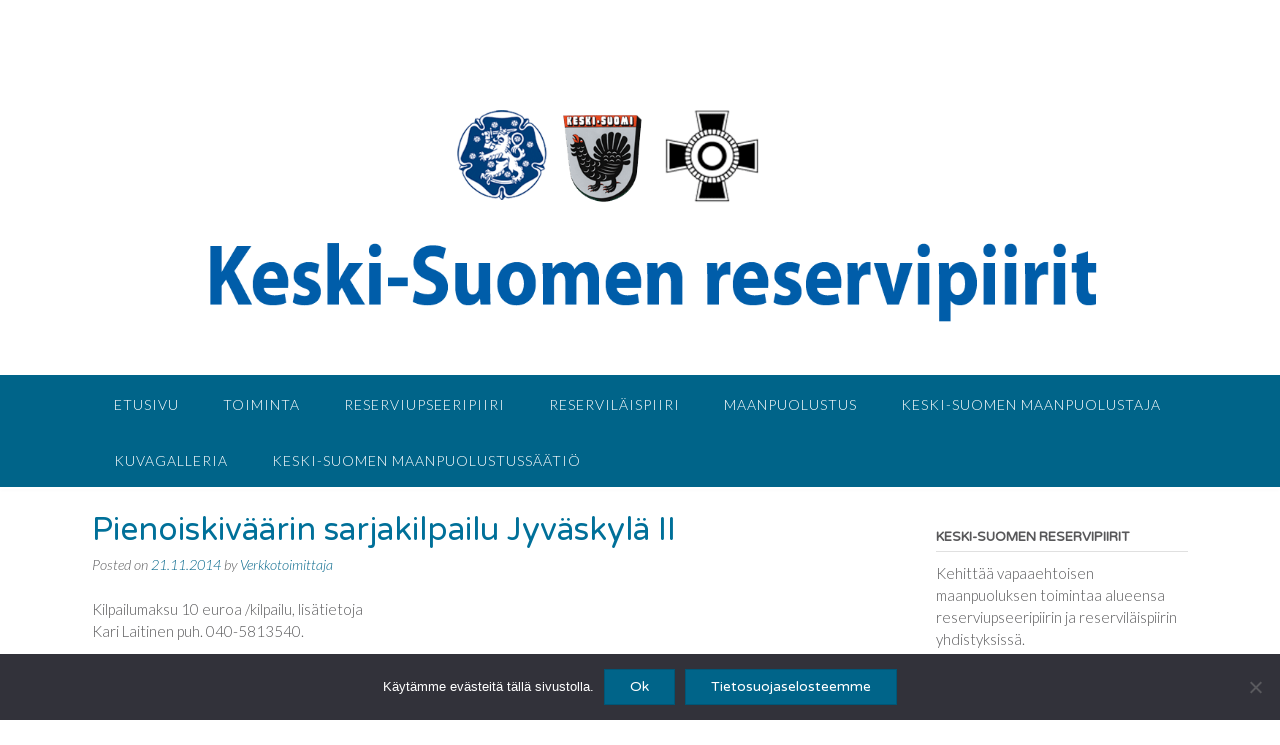

--- FILE ---
content_type: text/html; charset=UTF-8
request_url: https://www.ksrespiirit.fi/mc-events/pienoiskivaarin-sarjakilpailu-jyvaskyla-ii/
body_size: 18823
content:
<!DOCTYPE html><!-- Panoramic -->
<html lang="fi">
<head>
<meta charset="UTF-8">
<meta name="viewport" content="width=device-width, initial-scale=1">
<link rel="profile" href="http://gmpg.org/xfn/11">

<meta name='robots' content='index, follow, max-image-preview:large, max-snippet:-1, max-video-preview:-1' />

	<!-- This site is optimized with the Yoast SEO plugin v26.6 - https://yoast.com/wordpress/plugins/seo/ -->
	<title>Pienoiskiväärin sarjakilpailu Jyväskylä II - Keski-Suomen Reservipiirit</title>
	<meta property="og:locale" content="fi_FI" />
	<meta property="og:type" content="article" />
	<meta property="og:title" content="Pienoiskiväärin sarjakilpailu Jyväskylä II - Keski-Suomen Reservipiirit" />
	<meta property="og:description" content="Kilpailumaksu 10 euroa /kilpailu, lisätietoja Kari Laitinen puh. 040-5813540." />
	<meta property="og:url" content="https://www.ksrespiirit.fi/mc-events/pienoiskivaarin-sarjakilpailu-jyvaskyla-ii/" />
	<meta property="og:site_name" content="Keski-Suomen Reservipiirit" />
	<meta name="twitter:card" content="summary_large_image" />
	<script type="application/ld+json" class="yoast-schema-graph">{"@context":"https://schema.org","@graph":[{"@type":"WebPage","@id":"https://www.ksrespiirit.fi/mc-events/pienoiskivaarin-sarjakilpailu-jyvaskyla-ii/","url":"https://www.ksrespiirit.fi/mc-events/pienoiskivaarin-sarjakilpailu-jyvaskyla-ii/","name":"Pienoiskiväärin sarjakilpailu Jyväskylä II - Keski-Suomen Reservipiirit","isPartOf":{"@id":"https://www.ksrespiirit.fi/#website"},"datePublished":"2014-11-21T14:30:34+00:00","breadcrumb":{"@id":"https://www.ksrespiirit.fi/mc-events/pienoiskivaarin-sarjakilpailu-jyvaskyla-ii/#breadcrumb"},"inLanguage":"fi","potentialAction":[{"@type":"ReadAction","target":["https://www.ksrespiirit.fi/mc-events/pienoiskivaarin-sarjakilpailu-jyvaskyla-ii/"]}]},{"@type":"BreadcrumbList","@id":"https://www.ksrespiirit.fi/mc-events/pienoiskivaarin-sarjakilpailu-jyvaskyla-ii/#breadcrumb","itemListElement":[{"@type":"ListItem","position":1,"name":"Home","item":"https://www.ksrespiirit.fi/"},{"@type":"ListItem","position":2,"name":"Pienoiskiväärin sarjakilpailu Jyväskylä II"}]},{"@type":"WebSite","@id":"https://www.ksrespiirit.fi/#website","url":"https://www.ksrespiirit.fi/","name":"Keski-Suomen Reservipiirit","description":"Vapaaehtoisen maanpuolustuksen toimijat Keski-Suomessa.","publisher":{"@id":"https://www.ksrespiirit.fi/#organization"},"potentialAction":[{"@type":"SearchAction","target":{"@type":"EntryPoint","urlTemplate":"https://www.ksrespiirit.fi/?s={search_term_string}"},"query-input":{"@type":"PropertyValueSpecification","valueRequired":true,"valueName":"search_term_string"}}],"inLanguage":"fi"},{"@type":"Organization","@id":"https://www.ksrespiirit.fi/#organization","name":"Keski-Suomen Reservipiirit","url":"https://www.ksrespiirit.fi/","logo":{"@type":"ImageObject","inLanguage":"fi","@id":"https://www.ksrespiirit.fi/#/schema/logo/image/","url":"https://www.ksrespiirit.fi/wp-content/uploads/2019/02/KS_reservipiirit_logo.png","contentUrl":"https://www.ksrespiirit.fi/wp-content/uploads/2019/02/KS_reservipiirit_logo.png","width":1500,"height":445,"caption":"Keski-Suomen Reservipiirit"},"image":{"@id":"https://www.ksrespiirit.fi/#/schema/logo/image/"}}]}</script>
	<!-- / Yoast SEO plugin. -->


<link rel='dns-prefetch' href='//fonts.googleapis.com' />
<link rel="alternate" type="application/rss+xml" title="Keski-Suomen Reservipiirit &raquo; syöte" href="https://www.ksrespiirit.fi/feed/" />
<link rel="alternate" type="application/rss+xml" title="Keski-Suomen Reservipiirit &raquo; kommenttien syöte" href="https://www.ksrespiirit.fi/comments/feed/" />
<link rel="alternate" type="application/rss+xml" title="Keski-Suomen Reservipiirit &raquo; Pienoiskiväärin sarjakilpailu Jyväskylä II kommenttien syöte" href="https://www.ksrespiirit.fi/mc-events/pienoiskivaarin-sarjakilpailu-jyvaskyla-ii/feed/" />
<link rel="alternate" title="oEmbed (JSON)" type="application/json+oembed" href="https://www.ksrespiirit.fi/wp-json/oembed/1.0/embed?url=https%3A%2F%2Fwww.ksrespiirit.fi%2Fmc-events%2Fpienoiskivaarin-sarjakilpailu-jyvaskyla-ii%2F" />
<link rel="alternate" title="oEmbed (XML)" type="text/xml+oembed" href="https://www.ksrespiirit.fi/wp-json/oembed/1.0/embed?url=https%3A%2F%2Fwww.ksrespiirit.fi%2Fmc-events%2Fpienoiskivaarin-sarjakilpailu-jyvaskyla-ii%2F&#038;format=xml" />
<style id='wp-img-auto-sizes-contain-inline-css' type='text/css'>
img:is([sizes=auto i],[sizes^="auto," i]){contain-intrinsic-size:3000px 1500px}
/*# sourceURL=wp-img-auto-sizes-contain-inline-css */
</style>
<link rel='stylesheet' id='twb-open-sans-css' href='https://fonts.googleapis.com/css?family=Open+Sans%3A300%2C400%2C500%2C600%2C700%2C800&#038;display=swap&#038;ver=6.9' type='text/css' media='all' />
<link rel='stylesheet' id='twbbwg-global-css' href='https://www.ksrespiirit.fi/wp-content/plugins/photo-gallery/booster/assets/css/global.css?ver=1.0.0' type='text/css' media='all' />
<style id='wp-emoji-styles-inline-css' type='text/css'>

	img.wp-smiley, img.emoji {
		display: inline !important;
		border: none !important;
		box-shadow: none !important;
		height: 1em !important;
		width: 1em !important;
		margin: 0 0.07em !important;
		vertical-align: -0.1em !important;
		background: none !important;
		padding: 0 !important;
	}
/*# sourceURL=wp-emoji-styles-inline-css */
</style>
<style id='wp-block-library-inline-css' type='text/css'>
:root{--wp-block-synced-color:#7a00df;--wp-block-synced-color--rgb:122,0,223;--wp-bound-block-color:var(--wp-block-synced-color);--wp-editor-canvas-background:#ddd;--wp-admin-theme-color:#007cba;--wp-admin-theme-color--rgb:0,124,186;--wp-admin-theme-color-darker-10:#006ba1;--wp-admin-theme-color-darker-10--rgb:0,107,160.5;--wp-admin-theme-color-darker-20:#005a87;--wp-admin-theme-color-darker-20--rgb:0,90,135;--wp-admin-border-width-focus:2px}@media (min-resolution:192dpi){:root{--wp-admin-border-width-focus:1.5px}}.wp-element-button{cursor:pointer}:root .has-very-light-gray-background-color{background-color:#eee}:root .has-very-dark-gray-background-color{background-color:#313131}:root .has-very-light-gray-color{color:#eee}:root .has-very-dark-gray-color{color:#313131}:root .has-vivid-green-cyan-to-vivid-cyan-blue-gradient-background{background:linear-gradient(135deg,#00d084,#0693e3)}:root .has-purple-crush-gradient-background{background:linear-gradient(135deg,#34e2e4,#4721fb 50%,#ab1dfe)}:root .has-hazy-dawn-gradient-background{background:linear-gradient(135deg,#faaca8,#dad0ec)}:root .has-subdued-olive-gradient-background{background:linear-gradient(135deg,#fafae1,#67a671)}:root .has-atomic-cream-gradient-background{background:linear-gradient(135deg,#fdd79a,#004a59)}:root .has-nightshade-gradient-background{background:linear-gradient(135deg,#330968,#31cdcf)}:root .has-midnight-gradient-background{background:linear-gradient(135deg,#020381,#2874fc)}:root{--wp--preset--font-size--normal:16px;--wp--preset--font-size--huge:42px}.has-regular-font-size{font-size:1em}.has-larger-font-size{font-size:2.625em}.has-normal-font-size{font-size:var(--wp--preset--font-size--normal)}.has-huge-font-size{font-size:var(--wp--preset--font-size--huge)}.has-text-align-center{text-align:center}.has-text-align-left{text-align:left}.has-text-align-right{text-align:right}.has-fit-text{white-space:nowrap!important}#end-resizable-editor-section{display:none}.aligncenter{clear:both}.items-justified-left{justify-content:flex-start}.items-justified-center{justify-content:center}.items-justified-right{justify-content:flex-end}.items-justified-space-between{justify-content:space-between}.screen-reader-text{border:0;clip-path:inset(50%);height:1px;margin:-1px;overflow:hidden;padding:0;position:absolute;width:1px;word-wrap:normal!important}.screen-reader-text:focus{background-color:#ddd;clip-path:none;color:#444;display:block;font-size:1em;height:auto;left:5px;line-height:normal;padding:15px 23px 14px;text-decoration:none;top:5px;width:auto;z-index:100000}html :where(.has-border-color){border-style:solid}html :where([style*=border-top-color]){border-top-style:solid}html :where([style*=border-right-color]){border-right-style:solid}html :where([style*=border-bottom-color]){border-bottom-style:solid}html :where([style*=border-left-color]){border-left-style:solid}html :where([style*=border-width]){border-style:solid}html :where([style*=border-top-width]){border-top-style:solid}html :where([style*=border-right-width]){border-right-style:solid}html :where([style*=border-bottom-width]){border-bottom-style:solid}html :where([style*=border-left-width]){border-left-style:solid}html :where(img[class*=wp-image-]){height:auto;max-width:100%}:where(figure){margin:0 0 1em}html :where(.is-position-sticky){--wp-admin--admin-bar--position-offset:var(--wp-admin--admin-bar--height,0px)}@media screen and (max-width:600px){html :where(.is-position-sticky){--wp-admin--admin-bar--position-offset:0px}}

/*# sourceURL=wp-block-library-inline-css */
</style><style id='global-styles-inline-css' type='text/css'>
:root{--wp--preset--aspect-ratio--square: 1;--wp--preset--aspect-ratio--4-3: 4/3;--wp--preset--aspect-ratio--3-4: 3/4;--wp--preset--aspect-ratio--3-2: 3/2;--wp--preset--aspect-ratio--2-3: 2/3;--wp--preset--aspect-ratio--16-9: 16/9;--wp--preset--aspect-ratio--9-16: 9/16;--wp--preset--color--black: #000000;--wp--preset--color--cyan-bluish-gray: #abb8c3;--wp--preset--color--white: #ffffff;--wp--preset--color--pale-pink: #f78da7;--wp--preset--color--vivid-red: #cf2e2e;--wp--preset--color--luminous-vivid-orange: #ff6900;--wp--preset--color--luminous-vivid-amber: #fcb900;--wp--preset--color--light-green-cyan: #7bdcb5;--wp--preset--color--vivid-green-cyan: #00d084;--wp--preset--color--pale-cyan-blue: #8ed1fc;--wp--preset--color--vivid-cyan-blue: #0693e3;--wp--preset--color--vivid-purple: #9b51e0;--wp--preset--gradient--vivid-cyan-blue-to-vivid-purple: linear-gradient(135deg,rgb(6,147,227) 0%,rgb(155,81,224) 100%);--wp--preset--gradient--light-green-cyan-to-vivid-green-cyan: linear-gradient(135deg,rgb(122,220,180) 0%,rgb(0,208,130) 100%);--wp--preset--gradient--luminous-vivid-amber-to-luminous-vivid-orange: linear-gradient(135deg,rgb(252,185,0) 0%,rgb(255,105,0) 100%);--wp--preset--gradient--luminous-vivid-orange-to-vivid-red: linear-gradient(135deg,rgb(255,105,0) 0%,rgb(207,46,46) 100%);--wp--preset--gradient--very-light-gray-to-cyan-bluish-gray: linear-gradient(135deg,rgb(238,238,238) 0%,rgb(169,184,195) 100%);--wp--preset--gradient--cool-to-warm-spectrum: linear-gradient(135deg,rgb(74,234,220) 0%,rgb(151,120,209) 20%,rgb(207,42,186) 40%,rgb(238,44,130) 60%,rgb(251,105,98) 80%,rgb(254,248,76) 100%);--wp--preset--gradient--blush-light-purple: linear-gradient(135deg,rgb(255,206,236) 0%,rgb(152,150,240) 100%);--wp--preset--gradient--blush-bordeaux: linear-gradient(135deg,rgb(254,205,165) 0%,rgb(254,45,45) 50%,rgb(107,0,62) 100%);--wp--preset--gradient--luminous-dusk: linear-gradient(135deg,rgb(255,203,112) 0%,rgb(199,81,192) 50%,rgb(65,88,208) 100%);--wp--preset--gradient--pale-ocean: linear-gradient(135deg,rgb(255,245,203) 0%,rgb(182,227,212) 50%,rgb(51,167,181) 100%);--wp--preset--gradient--electric-grass: linear-gradient(135deg,rgb(202,248,128) 0%,rgb(113,206,126) 100%);--wp--preset--gradient--midnight: linear-gradient(135deg,rgb(2,3,129) 0%,rgb(40,116,252) 100%);--wp--preset--font-size--small: 13px;--wp--preset--font-size--medium: 20px;--wp--preset--font-size--large: 36px;--wp--preset--font-size--x-large: 42px;--wp--preset--spacing--20: 0.44rem;--wp--preset--spacing--30: 0.67rem;--wp--preset--spacing--40: 1rem;--wp--preset--spacing--50: 1.5rem;--wp--preset--spacing--60: 2.25rem;--wp--preset--spacing--70: 3.38rem;--wp--preset--spacing--80: 5.06rem;--wp--preset--shadow--natural: 6px 6px 9px rgba(0, 0, 0, 0.2);--wp--preset--shadow--deep: 12px 12px 50px rgba(0, 0, 0, 0.4);--wp--preset--shadow--sharp: 6px 6px 0px rgba(0, 0, 0, 0.2);--wp--preset--shadow--outlined: 6px 6px 0px -3px rgb(255, 255, 255), 6px 6px rgb(0, 0, 0);--wp--preset--shadow--crisp: 6px 6px 0px rgb(0, 0, 0);}:where(.is-layout-flex){gap: 0.5em;}:where(.is-layout-grid){gap: 0.5em;}body .is-layout-flex{display: flex;}.is-layout-flex{flex-wrap: wrap;align-items: center;}.is-layout-flex > :is(*, div){margin: 0;}body .is-layout-grid{display: grid;}.is-layout-grid > :is(*, div){margin: 0;}:where(.wp-block-columns.is-layout-flex){gap: 2em;}:where(.wp-block-columns.is-layout-grid){gap: 2em;}:where(.wp-block-post-template.is-layout-flex){gap: 1.25em;}:where(.wp-block-post-template.is-layout-grid){gap: 1.25em;}.has-black-color{color: var(--wp--preset--color--black) !important;}.has-cyan-bluish-gray-color{color: var(--wp--preset--color--cyan-bluish-gray) !important;}.has-white-color{color: var(--wp--preset--color--white) !important;}.has-pale-pink-color{color: var(--wp--preset--color--pale-pink) !important;}.has-vivid-red-color{color: var(--wp--preset--color--vivid-red) !important;}.has-luminous-vivid-orange-color{color: var(--wp--preset--color--luminous-vivid-orange) !important;}.has-luminous-vivid-amber-color{color: var(--wp--preset--color--luminous-vivid-amber) !important;}.has-light-green-cyan-color{color: var(--wp--preset--color--light-green-cyan) !important;}.has-vivid-green-cyan-color{color: var(--wp--preset--color--vivid-green-cyan) !important;}.has-pale-cyan-blue-color{color: var(--wp--preset--color--pale-cyan-blue) !important;}.has-vivid-cyan-blue-color{color: var(--wp--preset--color--vivid-cyan-blue) !important;}.has-vivid-purple-color{color: var(--wp--preset--color--vivid-purple) !important;}.has-black-background-color{background-color: var(--wp--preset--color--black) !important;}.has-cyan-bluish-gray-background-color{background-color: var(--wp--preset--color--cyan-bluish-gray) !important;}.has-white-background-color{background-color: var(--wp--preset--color--white) !important;}.has-pale-pink-background-color{background-color: var(--wp--preset--color--pale-pink) !important;}.has-vivid-red-background-color{background-color: var(--wp--preset--color--vivid-red) !important;}.has-luminous-vivid-orange-background-color{background-color: var(--wp--preset--color--luminous-vivid-orange) !important;}.has-luminous-vivid-amber-background-color{background-color: var(--wp--preset--color--luminous-vivid-amber) !important;}.has-light-green-cyan-background-color{background-color: var(--wp--preset--color--light-green-cyan) !important;}.has-vivid-green-cyan-background-color{background-color: var(--wp--preset--color--vivid-green-cyan) !important;}.has-pale-cyan-blue-background-color{background-color: var(--wp--preset--color--pale-cyan-blue) !important;}.has-vivid-cyan-blue-background-color{background-color: var(--wp--preset--color--vivid-cyan-blue) !important;}.has-vivid-purple-background-color{background-color: var(--wp--preset--color--vivid-purple) !important;}.has-black-border-color{border-color: var(--wp--preset--color--black) !important;}.has-cyan-bluish-gray-border-color{border-color: var(--wp--preset--color--cyan-bluish-gray) !important;}.has-white-border-color{border-color: var(--wp--preset--color--white) !important;}.has-pale-pink-border-color{border-color: var(--wp--preset--color--pale-pink) !important;}.has-vivid-red-border-color{border-color: var(--wp--preset--color--vivid-red) !important;}.has-luminous-vivid-orange-border-color{border-color: var(--wp--preset--color--luminous-vivid-orange) !important;}.has-luminous-vivid-amber-border-color{border-color: var(--wp--preset--color--luminous-vivid-amber) !important;}.has-light-green-cyan-border-color{border-color: var(--wp--preset--color--light-green-cyan) !important;}.has-vivid-green-cyan-border-color{border-color: var(--wp--preset--color--vivid-green-cyan) !important;}.has-pale-cyan-blue-border-color{border-color: var(--wp--preset--color--pale-cyan-blue) !important;}.has-vivid-cyan-blue-border-color{border-color: var(--wp--preset--color--vivid-cyan-blue) !important;}.has-vivid-purple-border-color{border-color: var(--wp--preset--color--vivid-purple) !important;}.has-vivid-cyan-blue-to-vivid-purple-gradient-background{background: var(--wp--preset--gradient--vivid-cyan-blue-to-vivid-purple) !important;}.has-light-green-cyan-to-vivid-green-cyan-gradient-background{background: var(--wp--preset--gradient--light-green-cyan-to-vivid-green-cyan) !important;}.has-luminous-vivid-amber-to-luminous-vivid-orange-gradient-background{background: var(--wp--preset--gradient--luminous-vivid-amber-to-luminous-vivid-orange) !important;}.has-luminous-vivid-orange-to-vivid-red-gradient-background{background: var(--wp--preset--gradient--luminous-vivid-orange-to-vivid-red) !important;}.has-very-light-gray-to-cyan-bluish-gray-gradient-background{background: var(--wp--preset--gradient--very-light-gray-to-cyan-bluish-gray) !important;}.has-cool-to-warm-spectrum-gradient-background{background: var(--wp--preset--gradient--cool-to-warm-spectrum) !important;}.has-blush-light-purple-gradient-background{background: var(--wp--preset--gradient--blush-light-purple) !important;}.has-blush-bordeaux-gradient-background{background: var(--wp--preset--gradient--blush-bordeaux) !important;}.has-luminous-dusk-gradient-background{background: var(--wp--preset--gradient--luminous-dusk) !important;}.has-pale-ocean-gradient-background{background: var(--wp--preset--gradient--pale-ocean) !important;}.has-electric-grass-gradient-background{background: var(--wp--preset--gradient--electric-grass) !important;}.has-midnight-gradient-background{background: var(--wp--preset--gradient--midnight) !important;}.has-small-font-size{font-size: var(--wp--preset--font-size--small) !important;}.has-medium-font-size{font-size: var(--wp--preset--font-size--medium) !important;}.has-large-font-size{font-size: var(--wp--preset--font-size--large) !important;}.has-x-large-font-size{font-size: var(--wp--preset--font-size--x-large) !important;}
/*# sourceURL=global-styles-inline-css */
</style>

<style id='classic-theme-styles-inline-css' type='text/css'>
/*! This file is auto-generated */
.wp-block-button__link{color:#fff;background-color:#32373c;border-radius:9999px;box-shadow:none;text-decoration:none;padding:calc(.667em + 2px) calc(1.333em + 2px);font-size:1.125em}.wp-block-file__button{background:#32373c;color:#fff;text-decoration:none}
/*# sourceURL=/wp-includes/css/classic-themes.min.css */
</style>
<link rel='stylesheet' id='cookie-notice-front-css' href='https://www.ksrespiirit.fi/wp-content/plugins/cookie-notice/css/front.min.css?ver=2.5.11' type='text/css' media='all' />
<link rel='stylesheet' id='bwg_fonts-css' href='https://www.ksrespiirit.fi/wp-content/plugins/photo-gallery/css/bwg-fonts/fonts.css?ver=0.0.1' type='text/css' media='all' />
<link rel='stylesheet' id='sumoselect-css' href='https://www.ksrespiirit.fi/wp-content/plugins/photo-gallery/css/sumoselect.min.css?ver=3.4.6' type='text/css' media='all' />
<link rel='stylesheet' id='mCustomScrollbar-css' href='https://www.ksrespiirit.fi/wp-content/plugins/photo-gallery/css/jquery.mCustomScrollbar.min.css?ver=3.1.5' type='text/css' media='all' />
<link rel='stylesheet' id='bwg_googlefonts-css' href='https://fonts.googleapis.com/css?family=Ubuntu&#038;subset=greek,latin,greek-ext,vietnamese,cyrillic-ext,latin-ext,cyrillic' type='text/css' media='all' />
<link rel='stylesheet' id='bwg_frontend-css' href='https://www.ksrespiirit.fi/wp-content/plugins/photo-gallery/css/styles.min.css?ver=1.8.35' type='text/css' media='all' />
<link rel='stylesheet' id='panoramic-fonts-css' href='https://fonts.googleapis.com/css?family=Kaushan+Script%3A400%7CLato%3A300%2C300italic%2C400%2C400italic%2C600%2C600italic%2C700%2C700italic%7CRaleway%3A300%2C300italic%2C400%2C400italic%2C500%2C500italic%2C600%2C600italic%2C700%2C700italic&#038;subset=latin%2Clatin-ext&#038;ver=1.1.86' type='text/css' media='all' />
<link rel='stylesheet' id='panoramic-header-centered-css' href='https://www.ksrespiirit.fi/wp-content/themes/panoramic/library/css/header-centered.css?ver=1.1.86' type='text/css' media='all' />
<link rel='stylesheet' id='otb-font-awesome-otb-font-awesome-css' href='https://www.ksrespiirit.fi/wp-content/themes/panoramic/library/fonts/otb-font-awesome/css/otb-font-awesome.css?ver=4.7.0' type='text/css' media='all' />
<link rel='stylesheet' id='otb-font-awesome-font-awesome-min-css' href='https://www.ksrespiirit.fi/wp-content/themes/panoramic/library/fonts/otb-font-awesome/css/font-awesome.min.css?ver=4.7.0' type='text/css' media='all' />
<link rel='stylesheet' id='panoramic-style-css' href='https://www.ksrespiirit.fi/wp-content/themes/panoramic/style.css?ver=1.1.86' type='text/css' media='all' />
<link rel='stylesheet' id='panoramic_customizer_theme_fonts-css' href='//fonts.googleapis.com/css?family=Kaushan+Script%3Aregular|Varela+Round%3Aregular|Lato%3Aregular%2Citalic%2C100%2C300%2C700%26subset%3Dlatin%2C' type='text/css' media='screen' />
<link rel='stylesheet' id='dashicons-css' href='https://www.ksrespiirit.fi/wp-includes/css/dashicons.min.css?ver=6.9' type='text/css' media='all' />
<link rel='stylesheet' id='my-calendar-lists-css' href='https://www.ksrespiirit.fi/wp-content/plugins/my-calendar/css/list-presets.css?ver=3.6.17' type='text/css' media='all' />
<link rel='stylesheet' id='my-calendar-reset-css' href='https://www.ksrespiirit.fi/wp-content/plugins/my-calendar/css/reset.css?ver=3.6.17' type='text/css' media='all' />
<link rel='stylesheet' id='my-calendar-style-css' href='https://www.ksrespiirit.fi/wp-content/plugins/my-calendar/styles/my-calendar.css?ver=3.6.17-my-calendar-css' type='text/css' media='all' />
<style id='my-calendar-style-inline-css' type='text/css'>

/* Styles by My Calendar - Joe Dolson https://www.joedolson.com/ */

.my-calendar-modal .event-title svg { background-color: #FFCC33; padding: 3px; }
.mc-main .mc_kokous .event-title, .mc-main .mc_kokous .event-title a { background: #FFCC33 !important; color: #000000 !important; }
.mc-main .mc_kokous .event-title button { background: #FFCC33 !important; color: #000000 !important; }
.mc-main .mc_kokous .event-title a:hover, .mc-main .mc_kokous .event-title a:focus { background: #ffff66 !important;}
.mc-main .mc_kokous .event-title button:hover, .mc-main .mc_kokous .event-title button:focus { background: #ffff66 !important;}
.my-calendar-modal .event-title svg { background-color: #FF9999; padding: 3px; }
.mc-main .mc_juhla .event-title, .mc-main .mc_juhla .event-title a { background: #FF9999 !important; color: #000000 !important; }
.mc-main .mc_juhla .event-title button { background: #FF9999 !important; color: #000000 !important; }
.mc-main .mc_juhla .event-title a:hover, .mc-main .mc_juhla .event-title a:focus { background: #ffcccc !important;}
.mc-main .mc_juhla .event-title button:hover, .mc-main .mc_juhla .event-title button:focus { background: #ffcccc !important;}
.my-calendar-modal .event-title svg { background-color: #99CCFF; padding: 3px; }
.mc-main .mc_kilpailu .event-title, .mc-main .mc_kilpailu .event-title a { background: #99CCFF !important; color: #000000 !important; }
.mc-main .mc_kilpailu .event-title button { background: #99CCFF !important; color: #000000 !important; }
.mc-main .mc_kilpailu .event-title a:hover, .mc-main .mc_kilpailu .event-title a:focus { background: #ccffff !important;}
.mc-main .mc_kilpailu .event-title button:hover, .mc-main .mc_kilpailu .event-title button:focus { background: #ccffff !important;}
.my-calendar-modal .event-title svg { background-color: #66FF00; padding: 3px; }
.mc-main .mc_veteraanity .event-title, .mc-main .mc_veteraanity .event-title a { background: #66FF00 !important; color: #000000 !important; }
.mc-main .mc_veteraanity .event-title button { background: #66FF00 !important; color: #000000 !important; }
.mc-main .mc_veteraanity .event-title a:hover, .mc-main .mc_veteraanity .event-title a:focus { background: #99ff33 !important;}
.mc-main .mc_veteraanity .event-title button:hover, .mc-main .mc_veteraanity .event-title button:focus { background: #99ff33 !important;}
.my-calendar-modal .event-title svg { background-color: #9966FF; padding: 3px; }
.mc-main .mc_muu .event-title, .mc-main .mc_muu .event-title a { background: #9966FF !important; color: #000000 !important; }
.mc-main .mc_muu .event-title button { background: #9966FF !important; color: #000000 !important; }
.mc-main .mc_muu .event-title a:hover, .mc-main .mc_muu .event-title a:focus { background: #cc99ff !important;}
.mc-main .mc_muu .event-title button:hover, .mc-main .mc_muu .event-title button:focus { background: #cc99ff !important;}
.my-calendar-modal .event-title svg { background-color: #8B4513; padding: 3px; }
.mc-main .mc_koulutus .event-title, .mc-main .mc_koulutus .event-title a { background: #8B4513 !important; color: #ffffff !important; }
.mc-main .mc_koulutus .event-title button { background: #8B4513 !important; color: #ffffff !important; }
.mc-main .mc_koulutus .event-title a:hover, .mc-main .mc_koulutus .event-title a:focus { background: #581200 !important;}
.mc-main .mc_koulutus .event-title button:hover, .mc-main .mc_koulutus .event-title button:focus { background: #581200 !important;}
.my-calendar-modal .event-title svg { background-color: #8BA446; padding: 3px; }
.mc-main .mc_tapahtuma .event-title, .mc-main .mc_tapahtuma .event-title a { background: #8BA446 !important; color: #000000 !important; }
.mc-main .mc_tapahtuma .event-title button { background: #8BA446 !important; color: #000000 !important; }
.mc-main .mc_tapahtuma .event-title a:hover, .mc-main .mc_tapahtuma .event-title a:focus { background: #bed779 !important;}
.mc-main .mc_tapahtuma .event-title button:hover, .mc-main .mc_tapahtuma .event-title button:focus { background: #bed779 !important;}
.mc-main, .mc-event, .my-calendar-modal, .my-calendar-modal-overlay, .mc-event-list {--primary-dark: #313233; --primary-light: #fff; --secondary-light: #fff; --secondary-dark: #000; --highlight-dark: #666; --highlight-light: #efefef; --close-button: #b32d2e; --search-highlight-bg: #f5e6ab; --navbar-background: transparent; --nav-button-bg: #fff; --nav-button-color: #313233; --nav-button-border: #313233; --nav-input-border: #313233; --nav-input-background: #fff; --nav-input-color: #313233; --grid-cell-border: #0000001f; --grid-header-border: #313233; --grid-header-color: #313233; --grid-weekend-color: #313233; --grid-header-bg: transparent; --grid-weekend-bg: transparent; --grid-cell-background: transparent; --current-day-border: #313233; --current-day-color: #313233; --current-day-bg: transparent; --date-has-events-bg: #313233; --date-has-events-color: #f6f7f7; --calendar-heading: clamp( 1.125rem, 24px, 2.5rem ); --event-title: clamp( 1.25rem, 24px, 2.5rem ); --grid-date: 16px; --grid-date-heading: clamp( .75rem, 16px, 1.5rem ); --modal-title: 1.5rem; --navigation-controls: clamp( .75rem, 16px, 1.5rem ); --card-heading: 1.125rem; --list-date: 1.25rem; --author-card: clamp( .75rem, 14px, 1.5rem); --single-event-title: clamp( 1.25rem, 24px, 2.5rem ); --mini-time-text: clamp( .75rem, 14px 1.25rem ); --list-event-date: 1.25rem; --list-event-title: 1.2rem; --grid-max-width: 1260px; --list-preset-border-color: #000000; --list-preset-stripe-background: rgba( 0,0,0,.04 ); --list-preset-date-badge-background: #000; --list-preset-date-badge-color: #fff; --list-preset-background: transparent; --category-mc_kokous: #FFCC33; --category-mc_juhla: #FF9999; --category-mc_kilpailu: #99CCFF; --category-mc_veteraanity: #66FF00; --category-mc_muu: #9966FF; --category-mc_koulutus: #8B4513; --category-mc_tapahtuma: #8BA446; }
/*# sourceURL=my-calendar-style-inline-css */
</style>
<script type="text/javascript" src="https://www.ksrespiirit.fi/wp-includes/js/jquery/jquery.min.js?ver=3.7.1" id="jquery-core-js"></script>
<script type="text/javascript" src="https://www.ksrespiirit.fi/wp-includes/js/jquery/jquery-migrate.min.js?ver=3.4.1" id="jquery-migrate-js"></script>
<script type="text/javascript" src="https://www.ksrespiirit.fi/wp-content/plugins/photo-gallery/booster/assets/js/circle-progress.js?ver=1.2.2" id="twbbwg-circle-js"></script>
<script type="text/javascript" id="twbbwg-global-js-extra">
/* <![CDATA[ */
var twb = {"nonce":"9e14240533","ajax_url":"https://www.ksrespiirit.fi/wp-admin/admin-ajax.php","plugin_url":"https://www.ksrespiirit.fi/wp-content/plugins/photo-gallery/booster","href":"https://www.ksrespiirit.fi/wp-admin/admin.php?page=twbbwg_photo-gallery"};
var twb = {"nonce":"9e14240533","ajax_url":"https://www.ksrespiirit.fi/wp-admin/admin-ajax.php","plugin_url":"https://www.ksrespiirit.fi/wp-content/plugins/photo-gallery/booster","href":"https://www.ksrespiirit.fi/wp-admin/admin.php?page=twbbwg_photo-gallery"};
//# sourceURL=twbbwg-global-js-extra
/* ]]> */
</script>
<script type="text/javascript" src="https://www.ksrespiirit.fi/wp-content/plugins/photo-gallery/booster/assets/js/global.js?ver=1.0.0" id="twbbwg-global-js"></script>
<script type="text/javascript" id="cookie-notice-front-js-before">
/* <![CDATA[ */
var cnArgs = {"ajaxUrl":"https:\/\/www.ksrespiirit.fi\/wp-admin\/admin-ajax.php","nonce":"385b7848b0","hideEffect":"none","position":"bottom","onScroll":false,"onScrollOffset":100,"onClick":false,"cookieName":"cookie_notice_accepted","cookieTime":31536000,"cookieTimeRejected":3600,"globalCookie":false,"redirection":false,"cache":false,"revokeCookies":false,"revokeCookiesOpt":"automatic"};

//# sourceURL=cookie-notice-front-js-before
/* ]]> */
</script>
<script type="text/javascript" src="https://www.ksrespiirit.fi/wp-content/plugins/cookie-notice/js/front.min.js?ver=2.5.11" id="cookie-notice-front-js"></script>
<script type="text/javascript" src="https://www.ksrespiirit.fi/wp-content/plugins/photo-gallery/js/jquery.sumoselect.min.js?ver=3.4.6" id="sumoselect-js"></script>
<script type="text/javascript" src="https://www.ksrespiirit.fi/wp-content/plugins/photo-gallery/js/tocca.min.js?ver=2.0.9" id="bwg_mobile-js"></script>
<script type="text/javascript" src="https://www.ksrespiirit.fi/wp-content/plugins/photo-gallery/js/jquery.mCustomScrollbar.concat.min.js?ver=3.1.5" id="mCustomScrollbar-js"></script>
<script type="text/javascript" src="https://www.ksrespiirit.fi/wp-content/plugins/photo-gallery/js/jquery.fullscreen.min.js?ver=0.6.0" id="jquery-fullscreen-js"></script>
<script type="text/javascript" id="bwg_frontend-js-extra">
/* <![CDATA[ */
var bwg_objectsL10n = {"bwg_field_required":"kentt\u00e4 on pakollinen. ","bwg_mail_validation":"T\u00e4m\u00e4 ei ole voimassa oleva s\u00e4hk\u00f6postiosoite.","bwg_search_result":"Kuvia ei ole vastaa hakuasi.","bwg_select_tag":"Select Tag","bwg_order_by":"Order By","bwg_search":"Etsi","bwg_show_ecommerce":"Show Ecommerce","bwg_hide_ecommerce":"Hide Ecommerce","bwg_show_comments":"N\u00e4yt\u00e4 kommentit","bwg_hide_comments":"Piilota kommentit","bwg_restore":"Palauta","bwg_maximize":"Maksimoimiseksi","bwg_fullscreen":"Fullscreen","bwg_exit_fullscreen":"Poistu koko n\u00e4yt\u00f6n","bwg_search_tag":"SEARCH...","bwg_tag_no_match":"No tags found","bwg_all_tags_selected":"All tags selected","bwg_tags_selected":"tags selected","play":"Pelata","pause":"Tauko","is_pro":"","bwg_play":"Pelata","bwg_pause":"Tauko","bwg_hide_info":"Piilota tiedot","bwg_show_info":"N\u00e4yt\u00e4 info","bwg_hide_rating":"Hide rating","bwg_show_rating":"Show rating","ok":"Ok","cancel":"Cancel","select_all":"Select all","lazy_load":"0","lazy_loader":"https://www.ksrespiirit.fi/wp-content/plugins/photo-gallery/images/ajax_loader.png","front_ajax":"0","bwg_tag_see_all":"see all tags","bwg_tag_see_less":"see less tags"};
//# sourceURL=bwg_frontend-js-extra
/* ]]> */
</script>
<script type="text/javascript" src="https://www.ksrespiirit.fi/wp-content/plugins/photo-gallery/js/scripts.min.js?ver=1.8.35" id="bwg_frontend-js"></script>
<link rel="https://api.w.org/" href="https://www.ksrespiirit.fi/wp-json/" /><link rel="EditURI" type="application/rsd+xml" title="RSD" href="https://www.ksrespiirit.fi/xmlrpc.php?rsd" />
<meta name="generator" content="WordPress 6.9" />
<link rel='shortlink' href='https://www.ksrespiirit.fi/?p=5196' />
<link rel="pingback" href="https://www.ksrespiirit.fi/xmlrpc.php"><style type="text/css">


/* Minimum slider width */
.panoramic-slider-container.default .slider .slide img {
	min-width: 600px;
}
	

/* Mobile Menu and other mobile stylings */
@media only screen and (max-width: 960px) {
	.main-navigation.translucent {
		position: relative;
	}
	
	.main-navigation.translucent {
		background-color: #006489 !important;
	}

	#main-menu.panoramic-mobile-menu-standard-color-scheme {
		background-color: #006489;
	}	
	
	.slider-placeholder {
		display: none;
	}
	
	.header-image .overlay,
	.panoramic-slider-container.default .slider .slide .overlay {
		top: 25%;
    }
	
	.panoramic-slider-container.default .prev.top-padded,
	.panoramic-slider-container.default .next.top-padded{
		margin-top: -26px;
	}
	.header-image .overlay.top-padded,
	.panoramic-slider-container.default .slider .slide .overlay.top-padded {
		padding-top: 0;
	}

	/* Menu toggle button */
    .header-menu-button {
	    display: block;
	    padding: 16px 18px;
	    color: #FFF;
	    text-transform: uppercase;
    	text-align: center;
	    cursor: pointer;
	}
	.header-menu-button .otb-fa.otb-fa-bars,
	.header-menu-button .fa-solid.fa-bars {
    	font-size: 28px;
		color: #FFFFFF;
	}
	
	/* Menu close button */
    .main-menu-close {
        display: block;
    	background-color: rgba(0, 0, 0, 0.2);
    	border-radius: 100%;
        position: absolute;
        top: 15px;
        left: 15px;
        font-size: 26px;
        color: #FFFFFF;
        text-align: center;
        padding: 0 6px 0 10px;
        height: 36px;
    	width: 36px;
        line-height: 33px;
        cursor: pointer;
    	
	    -webkit-transition: all 0.2s ease 0s;
	     -moz-transition: all 0.2s ease 0s;
	      -ms-transition: all 0.2s ease 0s;
	       -o-transition: all 0.2s ease 0s;
	          transition: all 0.2s ease 0s;

    }

	body.font-awesome-latest .main-menu-close {
		padding: 0 2px 0 4px;
		font-size: 23px;
		line-height: 35px;
	}
    
	.main-menu-close:hover .otb-fa,
    .main-menu-close:hover .fa-solid {
    	font-weight: 700 !important;
	}
    .main-menu-close .otb-fa-angle-left {
        position: relative;
        left: -4px;
    }
    
	.main-menu-close .fa-angle-left {
		position: relative;
        left: -5px;
    }
    	
    .main-navigation ul {
        display: block;
    }

    .main-navigation #main-menu {
        color: #FFFFFF;
        box-shadow: 1px 0 1px rgba(255, 255, 255, 0.04) inset;
        position: fixed;
        top: 0;
        right: -280px;
        width: 280px;
        max-width: 100%;
        -ms-box-sizing: border-box;
        -moz-box-sizing: border-box;
        -webkit-box-sizing: border-box;
        box-sizing: border-box;
        padding: 70px 0 30px 0;
        z-index: 100000;
        height: 100%;
        overflow: auto;
        -webkit-transition: right 0.4s ease 0s;
        -moz-transition: right 0.4s ease 0s;
        -ms-transition: right 0.4s ease 0s;
        -o-transition: right 0.4s ease 0s;
        transition: right 0.4s ease 0s;
    }
    #main-menu .menu {
    	border-top-width: 1px;
    	border-top-style: solid;
	}
    #main-menu.panoramic-mobile-menu-standard-color-scheme .menu {
    	border-top-color: #FFFFFF;
	}
	.main-navigation li {
        display: block;
        float: none;
        position: relative;
    }
    .main-navigation li a {
    	white-space: normal !important;
    	border-bottom-width: 1px;
    	border-bottom-style: solid;
		box-shadow: none;
		display: block;
		color: #FFFFFF;
        float: none;
        padding: 10px 22px;
        font-size: 14px;
        text-align: left;
  	}
    #main-menu.panoramic-mobile-menu-standard-color-scheme li a {
    	border-bottom-color: #FFFFFF;
	}
    #main-menu.panoramic-mobile-menu-standard-color-scheme li a:hover {
    	background-color: rgba(0, 0, 0, 0.2); 
  	}
    .main-navigation ul ul a {
    	text-transform: none;
  	}
    .main-navigation ul ul li:last-child a,
    .main-navigation ul ul li a {
        padding: 6px 30px;
        width: auto;
    }
    .main-navigation ul ul ul li a {
        padding: 6px 39px !important;
    }
    .main-navigation ul ul ul ul li a {
    	
        padding: 6px 47px !important;
    }
    .main-navigation ul ul ul ul ul li a {
        padding: 6px 55px !important;
    }

    .main-navigation ul ul {
        position: relative !important;
    	box-shadow: none;
        top: 0 !important;
        left: 0 !important;
        float: none !important;
    	background-color: transparent;
    	opacity: 1;
    	visibility: visible;
        padding: 0;
        margin: 0;
        display: none;
    	border-top: none;
    }
	.main-navigation ul ul ul {
		left: 0 !important;
	}
	.menu-dropdown-btn {
    	display: block;
    }
    .open-page-item > ul.children,
    .open-page-item > ul.sub-menu {
    	display: block !important;
    }
	.open-page-item .otb-fa-angle-down,
	.open-page-item .fa-angle-down {
		color: #FFFFFF;
    	font-weight: 700 !important;
    }
    
    /* 1st level selected item */
    #main-menu.panoramic-mobile-menu-standard-color-scheme a:hover,
	#main-menu.panoramic-mobile-menu-standard-color-scheme li.current-menu-item > a,
	#main-menu.panoramic-mobile-menu-standard-color-scheme li.current_page_item > a,
	#main-menu.panoramic-mobile-menu-standard-color-scheme li.current-menu-parent > a,
	#main-menu.panoramic-mobile-menu-standard-color-scheme li.current_page_parent > a,
	#main-menu.panoramic-mobile-menu-standard-color-scheme li.current-menu-ancestor > a,
	#main-menu.panoramic-mobile-menu-standard-color-scheme li.current_page_ancestor > a {
		background-color: rgba(0, 0, 0, 0.2) !important;
	}

	/* 2nd level selected item */
	#main-menu.panoramic-mobile-menu-standard-color-scheme ul ul li.current-menu-item > a,
	#main-menu.panoramic-mobile-menu-standard-color-scheme ul ul li.current_page_item > a,
	#main-menu.panoramic-mobile-menu-standard-color-scheme ul ul li.current-menu-parent > a,
	#main-menu.panoramic-mobile-menu-standard-color-scheme ul ul li.current_page_parent > a,
	#main-menu.panoramic-mobile-menu-standard-color-scheme ul ul li.current-menu-ancestor > a,
	#main-menu.panoramic-mobile-menu-standard-color-scheme ul ul li.current_page_ancestor > a {
		background-color: rgba(0, 0, 0, 0.2);
	}
	
	/* 3rd level selected item */
	#main-menu.panoramic-mobile-menu-standard-color-scheme ul ul ul li.current-menu-item > a,
	#main-menu.panoramic-mobile-menu-standard-color-scheme ul ul ul li.current_page_item > a,
	#main-menu.panoramic-mobile-menu-standard-color-scheme ul ul ul li.current-menu-parent > a,
	#main-menu.panoramic-mobile-menu-standard-color-scheme ul ul ul li.current_page_parent > a,
	#main-menu.panoramic-mobile-menu-standard-color-scheme ul ul ul li.current-menu-ancestor > a,
	#main-menu.panoramic-mobile-menu-standard-color-scheme ul ul ul li.current_page_ancestor > a {
		background-color: rgba(0, 0, 0, 0.2);
	}

}

</style>
<link rel='canonical' href='https://www.ksrespiirit.fi/mc-events/pienoiskivaarin-sarjakilpailu-jyvaskyla-ii/' />

<!-- Begin Custom CSS -->
<style type="text/css" id="out-the-box-custom-css">
.site-footer{background-color:#474747;}h1, h2, h3, h4, h5, h6,
				h1 a, h2 a, h3 a, h4 a, h5 a, h6 a,
				.site-footer-widgets ul li h2.widgettitle,
    			.site-footer-widgets ul li .wp-block-heading,
    			.header-image .overlay .opacity h1,
				.header-image .overlay .opacity h2,
    			.panoramic-slider-container.default .slider .slide .overlay .opacity h1,
				.panoramic-slider-container.default .slider .slide .overlay .opacity h2,
    			ul.product_list_widget li .product-title,
				.woocommerce a.button,
				.woocommerce-page a.button,
				.woocommerce a.button.alt,
				.woocommerce table.cart th,
				.woocommerce-page #content table.cart th,
				.woocommerce-page table.cart th,
				.woocommerce input.button.alt,
				.woocommerce-page #content input.button.alt,
				.woocommerce table.cart input,
				.woocommerce-page #content table.cart input,
				.woocommerce-page table.cart input,
				.woocommerce #respond input#submit,
				.woocommerce a.button,
				.woocommerce button.button,
				.woocommerce input.button,
				button,
    			a.button,
    			.widget-area .widget a.button,
				.panoramic-page-builders-use-theme-styles .widget_sow-button .ow-button-base a,
				.panoramic-page-builders-use-theme-styles .elementor-widget-button .elementor-button,
				.panoramic-page-builders-use-theme-styles .elementor-widget-heading .elementor-heading-title,
				.panoramic-page-builders-use-theme-styles .elementor-widget-icon-box .elementor-icon-box-content .elementor-icon-box-title,
				.panoramic-page-builders-use-theme-styles .elementor-widget-icon-box .elementor-icon-box-content .elementor-icon-box-title a,
    			.panoramic-page-builders-use-theme-styles .elementor-widget-image-box .elementor-image-box-title,
    			html #jp-relatedposts h3.jp-relatedposts-headline,
				html #infinite-handle span button,
				html #infinite-handle span button:hover,
    			div.wpforms-container form.wpforms-form input[type=submit],
				div.wpforms-container form.wpforms-form button[type=submit],
				div.wpforms-container form.wpforms-form .wpforms-page-button,
    			input[type="button"],
				input[type="reset"],
				input[type="submit"],
    			
    			.panoramic-bookingpress-use-theme-styles .bpa-front-btn--primary span,
    			
    			.wp-block-search__button{font-family:"Varela Round","Helvetica Neue",sans-serif !important;}h1, h2, h3, h4, h5, h6,
				h1 a, h2 a, h3 a, h4 a, h5 a, h6 a,
    			ul.product_list_widget li .product-title,
				.site-footer-widgets ul li h2.widgettitle,
    			.site-footer-widgets ul li .wp-block-heading,
    			.panoramic-page-builders-use-theme-styles .elementor-widget-heading .elementor-heading-title,
				.panoramic-page-builders-use-theme-styles .elementor-widget-icon-box .elementor-icon-box-content .elementor-icon-box-title,
    			.panoramic-page-builders-use-theme-styles .elementor-widget-image-box .elementor-image-box-title{color:#007099;}
</style>
<!-- End Custom CSS -->
<link rel="icon" href="https://www.ksrespiirit.fi/wp-content/uploads/2019/02/cropped-KSrespiirit-32x32.jpg" sizes="32x32" />
<link rel="icon" href="https://www.ksrespiirit.fi/wp-content/uploads/2019/02/cropped-KSrespiirit-192x192.jpg" sizes="192x192" />
<link rel="apple-touch-icon" href="https://www.ksrespiirit.fi/wp-content/uploads/2019/02/cropped-KSrespiirit-180x180.jpg" />
<meta name="msapplication-TileImage" content="https://www.ksrespiirit.fi/wp-content/uploads/2019/02/cropped-KSrespiirit-270x270.jpg" />
</head>

<body class="wp-singular mc-events-template-default single single-mc-events postid-5196 wp-custom-logo wp-embed-responsive wp-theme-panoramic cookies-not-set metaslider-plugin group-blog font-awesome-4.7.0 panoramic-page-builders-use-theme-styles panoramic-bbpress-use-theme-styles panoramic-bookingpress-use-theme-styles">

<a class="skip-link screen-reader-text" href="#site-content">Skip to content</a>

<header id="masthead" class="site-header panoramic-header-layout-centered" role="banner">

    
<div class="site-container">
    
    <div class="branding">
        <a href="https://www.ksrespiirit.fi/" class="custom-logo-link" rel="home"><img width="1500" height="445" src="https://www.ksrespiirit.fi/wp-content/uploads/2019/02/KS_reservipiirit_logo.png" class="custom-logo" alt="Keski-Suomen Reservipiirit" decoding="async" fetchpriority="high" srcset="https://www.ksrespiirit.fi/wp-content/uploads/2019/02/KS_reservipiirit_logo.png 1500w, https://www.ksrespiirit.fi/wp-content/uploads/2019/02/KS_reservipiirit_logo-300x89.png 300w, https://www.ksrespiirit.fi/wp-content/uploads/2019/02/KS_reservipiirit_logo-768x228.png 768w, https://www.ksrespiirit.fi/wp-content/uploads/2019/02/KS_reservipiirit_logo-1024x304.png 1024w" sizes="(max-width: 1500px) 100vw, 1500px" /></a>    </div>
    
	    
</div>

<nav id="site-navigation" class="main-navigation border-bottom " role="navigation">
	<span class="header-menu-button" aria-expanded="false"><i class="otb-fa otb-fa-bars"></i></span>
	<div id="main-menu" class="main-menu-container panoramic-mobile-menu-standard-color-scheme">
		<div class="main-menu-close"><i class="otb-fa otb-fa-angle-right"></i><i class="otb-fa otb-fa-angle-left"></i></div>
		<div class="main-navigation-inner"><ul id="menu-ks_maanpuolustaja" class="menu"><li id="menu-item-9883" class="menu-item menu-item-type-custom menu-item-object-custom menu-item-home menu-item-has-children menu-item-9883"><a href="http://www.ksrespiirit.fi/">Etusivu</a>
<ul class="sub-menu">
	<li id="menu-item-10963" class="menu-item menu-item-type-post_type menu-item-object-page menu-item-10963"><a href="https://www.ksrespiirit.fi/10036-2/uutisarkisto/">Uutisarkisto</a></li>
	<li id="menu-item-9869" class="menu-item menu-item-type-post_type menu-item-object-page menu-item-privacy-policy menu-item-9869"><a rel="privacy-policy" href="https://www.ksrespiirit.fi/tietosuojaseloste/">Tietosuojaseloste</a></li>
</ul>
</li>
<li id="menu-item-9884" class="menu-item menu-item-type-post_type menu-item-object-page menu-item-has-children menu-item-9884"><a href="https://www.ksrespiirit.fi/yhteystiedot/">Toiminta</a>
<ul class="sub-menu">
	<li id="menu-item-9872" class="menu-item menu-item-type-post_type menu-item-object-page menu-item-9872"><a href="https://www.ksrespiirit.fi/yhteystiedot/toimintakalenteri/">Toimintakalenteri</a></li>
	<li id="menu-item-9871" class="menu-item menu-item-type-post_type menu-item-object-page menu-item-has-children menu-item-9871"><a href="https://www.ksrespiirit.fi/yhteystiedot/tuloksia/">Tuloksia</a>
	<ul class="sub-menu">
		<li id="menu-item-14618" class="menu-item menu-item-type-post_type menu-item-object-page menu-item-14618"><a href="https://www.ksrespiirit.fi/kilpailutulokset-2025/">Kilpailutulokset 2025</a></li>
		<li id="menu-item-13971" class="menu-item menu-item-type-post_type menu-item-object-page menu-item-13971"><a href="https://www.ksrespiirit.fi/kilpailutulokset-2024/">Kilpailutulokset 2024</a></li>
		<li id="menu-item-13313" class="menu-item menu-item-type-post_type menu-item-object-page menu-item-13313"><a href="https://www.ksrespiirit.fi/kilpailutulokset-2023/">Kilpailutulokset 2023</a></li>
		<li id="menu-item-12508" class="menu-item menu-item-type-post_type menu-item-object-page menu-item-12508"><a href="https://www.ksrespiirit.fi/kilpailutulokset-2022/">Kilpailutulokset 2022</a></li>
		<li id="menu-item-12004" class="menu-item menu-item-type-post_type menu-item-object-page menu-item-12004"><a href="https://www.ksrespiirit.fi/kilpailutulokset-2021/">Kilpailutulokset 2021</a></li>
		<li id="menu-item-10996" class="menu-item menu-item-type-post_type menu-item-object-page menu-item-10996"><a href="https://www.ksrespiirit.fi/yhteystiedot/tuloksia/kilpailutulokset-2020/">Kilpailutulokset 2020</a></li>
		<li id="menu-item-10997" class="menu-item menu-item-type-post_type menu-item-object-page menu-item-10997"><a href="https://www.ksrespiirit.fi/yhteystiedot/tuloksia/kilpailutulokset-2019/">Kilpailutulokset 2019</a></li>
	</ul>
</li>
	<li id="menu-item-9879" class="menu-item menu-item-type-post_type menu-item-object-page menu-item-has-children menu-item-9879"><a href="https://www.ksrespiirit.fi/yhteystiedot/toimikunnat/ampumatoimikunta/">Ampumatoimikunta</a>
	<ul class="sub-menu">
		<li id="menu-item-9906" class="menu-item menu-item-type-post_type menu-item-object-page menu-item-9906"><a href="https://www.ksrespiirit.fi/saantoja-ja-ohjeita/">Sääntöjä ja ohjeita</a></li>
		<li id="menu-item-9881" class="menu-item menu-item-type-post_type menu-item-object-page menu-item-9881"><a href="https://www.ksrespiirit.fi/yhteystiedot/toimikunnat/ampumatoimikunta/ilmoittautumiset/">Ilmoittautumisohje ampumakilpailuihin</a></li>
	</ul>
</li>
	<li id="menu-item-9890" class="menu-item menu-item-type-post_type menu-item-object-page menu-item-9890"><a href="https://www.ksrespiirit.fi/yhteystiedot/toimikunnat/kenttakelpoisuustoimikunta/">Kenttäkelpoisuustoimikunta</a></li>
	<li id="menu-item-9878" class="menu-item menu-item-type-post_type menu-item-object-page menu-item-9878"><a href="https://www.ksrespiirit.fi/yhteystiedot/toimikunnat/tiedotustoimikunta/">Tiedotustoimikunta</a></li>
	<li id="menu-item-14298" class="menu-item menu-item-type-post_type menu-item-object-page menu-item-14298"><a href="https://www.ksrespiirit.fi/valmius-ja-varautumistoimikunta/">Valmius- ja varautumistoimikunta</a></li>
	<li id="menu-item-9892" class="menu-item menu-item-type-post_type menu-item-object-page menu-item-9892"><a href="https://www.ksrespiirit.fi/yhteystiedot/toimikunnat/veteraani-ja-perinnetoimikunta/">Veteraani- ja perinnetoiminta</a></li>
</ul>
</li>
<li id="menu-item-9895" class="menu-item menu-item-type-post_type menu-item-object-page menu-item-has-children menu-item-9895"><a href="https://www.ksrespiirit.fi/reserviupseeripiiri/">Reserviupseeripiiri</a>
<ul class="sub-menu">
	<li id="menu-item-9896" class="menu-item menu-item-type-post_type menu-item-object-page menu-item-9896"><a href="https://www.ksrespiirit.fi/reserviupseeripiiri/yhteystiedot/">Yhteystiedot</a></li>
	<li id="menu-item-9897" class="menu-item menu-item-type-post_type menu-item-object-page menu-item-9897"><a href="https://www.ksrespiirit.fi/reserviupseeripiiri/yhdistykset/">Yhdistykset</a></li>
	<li id="menu-item-9898" class="menu-item menu-item-type-post_type menu-item-object-page menu-item-9898"><a href="https://www.ksrespiirit.fi/reserviupseeripiiri/jaseneksi/">Jäseneksi</a></li>
</ul>
</li>
<li id="menu-item-9899" class="menu-item menu-item-type-post_type menu-item-object-page menu-item-has-children menu-item-9899"><a href="https://www.ksrespiirit.fi/reservilaispiiri/">Reserviläispiiri</a>
<ul class="sub-menu">
	<li id="menu-item-9900" class="menu-item menu-item-type-post_type menu-item-object-page menu-item-9900"><a href="https://www.ksrespiirit.fi/reservilaispiiri/yhteystiedot/">Yhteystiedot</a></li>
	<li id="menu-item-9901" class="menu-item menu-item-type-post_type menu-item-object-page menu-item-9901"><a href="https://www.ksrespiirit.fi/reservilaispiiri/yhdistykset/">Yhdistykset</a></li>
	<li id="menu-item-9902" class="menu-item menu-item-type-post_type menu-item-object-page menu-item-9902"><a href="https://www.ksrespiirit.fi/reservilaispiiri/jaseneksi/">Jäseneksi</a></li>
</ul>
</li>
<li id="menu-item-9894" class="menu-item menu-item-type-post_type menu-item-object-page menu-item-has-children menu-item-9894"><a href="https://www.ksrespiirit.fi/maanpuolustus/">Maanpuolustus</a>
<ul class="sub-menu">
	<li id="menu-item-9974" class="menu-item menu-item-type-post_type menu-item-object-page menu-item-9974"><a href="https://www.ksrespiirit.fi/maanpuolustusnaisten-keski-suomen-piiri/">Maanpuolustusnaisten Liiton Keski-Suomen piiri</a></li>
	<li id="menu-item-9875" class="menu-item menu-item-type-post_type menu-item-object-page menu-item-9875"><a href="https://www.ksrespiirit.fi/maanpuolustus/keski-suomen-aluetoimisto/">Keski-Suomen Aluetoimisto</a></li>
	<li id="menu-item-9949" class="menu-item menu-item-type-post_type menu-item-object-page menu-item-9949"><a href="https://www.ksrespiirit.fi/maanpuolustus/maakuntakomppaniat/">Keski-Suomen maakuntajoukot</a></li>
	<li id="menu-item-9876" class="menu-item menu-item-type-post_type menu-item-object-page menu-item-9876"><a href="https://www.ksrespiirit.fi/maanpuolustus/maanpuolustuskoulutus/">MPK, Tikkakosken koulutuspaikka</a></li>
	<li id="menu-item-9877" class="menu-item menu-item-type-post_type menu-item-object-page menu-item-9877"><a href="https://www.ksrespiirit.fi/maanpuolustus/mpk-ilmapuolustuspiiri-keskinen-koulutusalue/">MPK Ilmapuolustuspiiri</a></li>
	<li id="menu-item-9870" class="menu-item menu-item-type-post_type menu-item-object-page menu-item-9870"><a href="https://www.ksrespiirit.fi/linkit/">Linkit</a></li>
</ul>
</li>
<li id="menu-item-9880" class="menu-item menu-item-type-post_type menu-item-object-page menu-item-9880"><a href="https://www.ksrespiirit.fi/sahkoinen-arkisto/keski-suomen-maanpuolustaja/">Keski-Suomen Maanpuolustaja</a></li>
<li id="menu-item-13849" class="menu-item menu-item-type-post_type menu-item-object-page menu-item-13849"><a href="https://www.ksrespiirit.fi/kuvagalleria/">Kuvagalleria</a></li>
<li id="menu-item-14687" class="menu-item menu-item-type-post_type menu-item-object-page menu-item-14687"><a href="https://www.ksrespiirit.fi/keski-suomen-maanpuolustussaatio/">Keski-Suomen Maanpuolustussäätiö</a></li>
</ul></div>	</div>
</nav><!-- #site-navigation -->
    
</header><!-- #masthead -->


<div id="content" class="site-content site-container ">
	<a id="site-content" name="site-content" tabindex="-1"></a>
    
	<div id="primary" class="content-area ">
		<main id="main" class="site-main" role="main">

		
<article id="post-5196" class="post-5196 mc-events type-mc-events status-publish hentry">
    
	<header class="entry-header">
		<h1 class="entry-title">Pienoiskiväärin sarjakilpailu Jyväskylä II</h1>
		<div class="entry-meta">
			<span class="posted-on">Posted on <a href="https://www.ksrespiirit.fi/mc-events/pienoiskivaarin-sarjakilpailu-jyvaskyla-ii/" rel="bookmark"><time class="entry-date published updated" datetime="2014-11-21T16:30:34+02:00">21.11.2014</time></a></span><span class="byline"> by <span class="author vcard"><a class="url fn n" href="https://www.ksrespiirit.fi/author/rupiir-tj/">Verkkotoimittaja</a></span></span>		</div><!-- .entry-meta -->
	</header><!-- .entry-header -->
    
	<div class="entry-thumbnail"></div>

	<div class="entry-content">
		<p>Kilpailumaksu 10 euroa /kilpailu, lisätietoja<br />
Kari Laitinen puh. 040-5813540.</p>
			</div><!-- .entry-content -->

	<footer class="entry-footer">
			</footer><!-- .entry-footer -->
    
</article><!-- #post-## -->
	<nav class="navigation post-navigation" role="navigation">
		<span class="screen-reader-text">Post navigation</span>
		<div class="nav-links">
					</div><!-- .nav-links -->
	</nav><!-- .navigation -->
	
		</main><!-- #main -->
	</div><!-- #primary -->

	
<div id="secondary" class="widget-area" role="complementary">
	<aside id="text-2" class="widget widget_text"><h2 class="widget-title">Keski-Suomen reservipiirit</h2>			<div class="textwidget"><p>Kehittää vapaaehtoisen maanpuoluksen toimintaa alueensa reserviupseeripiirin ja reserviläispiirin yhdistyksissä.</p>
</div>
		</aside><aside id="media_image-2" class="widget widget_media_image"><h2 class="widget-title">Toimintakalenteri</h2><a href="http://www.ksrespiirit.fi/?page_id=4"><img width="300" height="180" src="https://www.ksrespiirit.fi/wp-content/uploads/2019/02/KS_Maanpuolustaja_tapahtumat_talvi-300x180.png" class="image wp-image-9858  attachment-medium size-medium" alt="" style="max-width: 100%; height: auto;" decoding="async" loading="lazy" srcset="https://www.ksrespiirit.fi/wp-content/uploads/2019/02/KS_Maanpuolustaja_tapahtumat_talvi-300x180.png 300w, https://www.ksrespiirit.fi/wp-content/uploads/2019/02/KS_Maanpuolustaja_tapahtumat_talvi-768x461.png 768w, https://www.ksrespiirit.fi/wp-content/uploads/2019/02/KS_Maanpuolustaja_tapahtumat_talvi.png 833w" sizes="auto, (max-width: 300px) 100vw, 300px" /></a></aside><aside id="weblizar_facebook_likebox-5" class="widget widget_weblizar_facebook_likebox"><h2 class="widget-title">Facebook</h2>		<style>
		@media (max-width:767px) {
			.fb_iframe_widget {
				width: 100%;
			}
			.fb_iframe_widget span {
				width: 100% !important;
			}
			.fb_iframe_widget iframe {
				width: 100% !important;
			}
			._8r {
				margin-right: 5px;
				margin-top: -4px !important;
			}
		}
		</style>
        <div style="display:block;width:100%;float:left;overflow:hidden;margin-bottom:20px">
			<div id="fb-root"></div>
			<script>(function(d, s, id) {
			  var js, fjs = d.getElementsByTagName(s)[0];
			  if (d.getElementById(id)) return;
			  js = d.createElement(s); js.id = id;
			  js.src = "//connect.facebook.net/en_GB/sdk.js#xfbml=1&version=v2.7";
			  fjs.parentNode.insertBefore(js, fjs);
			}(document, 'script', 'facebook-jssdk'));</script>
			<div class="fb-like-box" style="background-color: auto;" data-small-header="true" data-height="560" data-href="https://www.facebook.com/ksmaanpuolustaja" data-show-border="true" data-show-faces="true" data-stream="true" data-width="292" data-force-wall="false"></div>

		</div>
        </aside><aside id="bwp_gallery-2" class="widget bwp_gallery"><h2 class="widget-title">Kuvagalleria</h2><style id="bwg-style-0">    #bwg_container1_0 #bwg_container2_0 .bwg-container-0.bwg-album-thumbnails {
    width: 504px;
    justify-content: center;
            justify-content: center;
        margin:0 auto !important;
          background-color: rgba(255, 255, 255, 0.00);
          padding-left: 4px;
      padding-top: 4px;
      max-width: 100%;
          }
        #bwg_container1_0 #bwg_container2_0 .bwg-container-0.bwg-album-thumbnails .bwg-item {
    justify-content: flex-start;
    max-width: 100px;
          width: 100px !important;
        }
    #bwg_container1_0 #bwg_container2_0 .bwg-container-0.bwg-album-thumbnails .bwg-item a {
      margin-right: 4px;
      margin-bottom: 4px;
    }
    #bwg_container1_0 #bwg_container2_0 .bwg-container-0.bwg-album-thumbnails .bwg-item0 {
      padding: 0px;
            background-color:rgba(0,0,0, 0.30);
      border: 0px none #CCCCCC;
      opacity: 1.00;
      border-radius: 0;
      box-shadow: 0px 0px 0px #888888;
    }
    #bwg_container1_0 #bwg_container2_0 .bwg-container-0.bwg-album-thumbnails .bwg-item1 img {
      max-height: none;
      max-width: none;
      padding: 0 !important;
    }
          @media only screen and (min-width: 480px) {
      #bwg_container1_0 #bwg_container2_0 .bwg-container-0.bwg-album-thumbnails .bwg-item1 img {
      -webkit-transition: all .3s; transition: all .3s;      }
      #bwg_container1_0 #bwg_container2_0 .bwg-container-0.bwg-album-thumbnails .bwg-item1 img:hover {
        -ms-transform: scale(1.08);
        -webkit-transform: scale(1.08);
        transform: scale(1.08);
      }
              .bwg-album-thumbnails .bwg-zoom-effect .bwg-zoom-effect-overlay {
                background-color:rgba(0,0,0, 0.3);
        }
        .bwg-album-thumbnails .bwg-zoom-effect:hover img {
        -ms-transform: scale(1.08);
        -webkit-transform: scale(1.08);
        transform: scale(1.08);
        }
            }
          #bwg_container1_0 #bwg_container2_0 .bwg-container-0.bwg-album-thumbnails .bwg-item1 {
      padding-top: 100%;
    }
          #bwg_container1_0 #bwg_container2_0 .bwg-container-0.bwg-album-thumbnails .bwg-title1 {
        position: absolute;
        top: 0;
        z-index: 100;
        width: 100%;
        height: 100%;
        display: flex;
        justify-content: center;
        align-content: center;
        flex-direction: column;
        opacity: 0;
      }
          #bwg_container1_0 #bwg_container2_0 .bwg-container-0.bwg-album-thumbnails .bwg-title2 {
      color: #FFFFFF;
      font-family: Ubuntu;
      font-size: 16px;
      font-weight: bold;
      padding: 2px;
      text-shadow: 0px 0px 0px #888888;
      max-height: 100%;
    }
        #bwg_container1_0 #bwg_container2_0 .bwg-container-0.bwg-standard-thumbnails {
      width: 504px;
              justify-content: center;
        margin:0 auto !important;
              background-color: rgba(255, 255, 255, 0.00);
            padding-left: 4px;
      padding-top: 4px;
      max-width: 100%;
            }
        #bwg_container1_0 #bwg_container2_0 .bwg-container-0.bwg-standard-thumbnails .bwg-item {
    justify-content: flex-start;
      max-width: 100px;
            width: 100px !important;
          }
    #bwg_container1_0 #bwg_container2_0 .bwg-container-0.bwg-standard-thumbnails .bwg-item a {
       margin-right: 4px;
       margin-bottom: 4px;
    }
    #bwg_container1_0 #bwg_container2_0 .bwg-container-0.bwg-standard-thumbnails .bwg-item0 {
      padding: 0px;
            background-color:rgba(0,0,0, 0.30);
      border: 0px none #CCCCCC;
      opacity: 1.00;
      border-radius: 0;
      box-shadow: 0px 0px 0px #888888;
    }
    #bwg_container1_0 #bwg_container2_0 .bwg-container-0.bwg-standard-thumbnails .bwg-item1 img {
      max-height: none;
      max-width: none;
      padding: 0 !important;
    }
         @media only screen and (min-width: 480px) {
		#bwg_container1_0 #bwg_container2_0 .bwg-container-0.bwg-standard-thumbnails .bwg-item1 img {
			-webkit-transition: all .3s; transition: all .3s;		}
		#bwg_container1_0 #bwg_container2_0 .bwg-container-0.bwg-standard-thumbnails .bwg-item1 img:hover {
			-ms-transform: scale(1.08);
			-webkit-transform: scale(1.08);
			transform: scale(1.08);
		}
		      }
	    #bwg_container1_0 #bwg_container2_0 .bwg-container-0.bwg-standard-thumbnails .bwg-item1 {
      padding-top: 100%;
    }
        #bwg_container1_0 #bwg_container2_0 .bwg-container-0.bwg-standard-thumbnails .bwg-title2,
    #bwg_container1_0 #bwg_container2_0 .bwg-container-0.bwg-standard-thumbnails .bwg-ecommerce2 {
      color: #323A45;
      font-family: Ubuntu;
      font-size: 16px;
      font-weight: bold;
      padding: 2px;
      text-shadow: 0px 0px 0px #888888;
      max-height: 100%;
    }
    #bwg_container1_0 #bwg_container2_0 .bwg-container-0.bwg-standard-thumbnails .bwg-thumb-description span {
    color: #323A45;
    font-family: Ubuntu;
    font-size: 12px;
    max-height: 100%;
    word-wrap: break-word;
    }
    #bwg_container1_0 #bwg_container2_0 .bwg-container-0.bwg-standard-thumbnails .bwg-play-icon2 {
      font-size: 32px;
    }
    #bwg_container1_0 #bwg_container2_0 .bwg-container-0.bwg-standard-thumbnails .bwg-ecommerce2 {
      font-size: 19.2px;
      color: #323A45;
    }
    </style>
    <div id="bwg_container1_0"
         class="bwg_container bwg_thumbnail bwg_album_compact_preview bwg_thumbnail"
         data-right-click-protection="1"
         data-bwg="0"
         data-scroll="0"
         data-gallery-type="album_compact_preview"
         data-gallery-view-type="thumbnail"
         data-current-url="/mc-events/pienoiskivaarin-sarjakilpailu-jyvaskyla-ii/"
         data-lightbox-url="https://www.ksrespiirit.fi/wp-admin/admin-ajax.php?action=GalleryBox&#038;current_view=0&#038;gallery_id=0&#038;tag=0&#038;theme_id=1&#038;shortcode_id=0&#038;sort_by=casual&#038;order_by=ASC&#038;current_url=%2Fmc-events%2Fpienoiskivaarin-sarjakilpailu-jyvaskyla-ii%2F"
         data-gallery-id="0"
         data-popup-width="800"
         data-popup-height="500"
         data-is-album="album"
         data-buttons-position="bottom">
      <div id="bwg_container2_0">
             <div id="ajax_loading_0" class="bwg_loading_div_1">
      <div class="bwg_loading_div_2">
        <div class="bwg_loading_div_3">
          <div id="loading_div_0" class="bwg_spider_ajax_loading">
          </div>
        </div>
      </div>
    </div>
            <form id="gal_front_form_0"
              class="bwg-hidden"              method="post"
              action="#"
              data-current="0"
              data-shortcode-id="0"
              data-gallery-type="album_compact_preview"
              data-gallery-id="0"
              data-tag="0"
              data-album-id="0"
              data-theme-id="1"
              data-ajax-url="https://www.ksrespiirit.fi/wp-admin/admin-ajax.php?action=bwg_frontend_data">
          <div id="bwg_container3_0" class="bwg-background bwg-background-0">
                <div data-max-count="5"
         data-thumbnail-width="100"
         data-bwg="0"
         id="bwg_album_compact_0"
         class="bwg-thumbnails bwg-container bwg-container-0 bwg-album-thumbnails bwg_album_thumbnails_0">
              <div class="bwg-item">
          <a class="bwg-a bwg_album_0"
                          href="https://www.ksrespiirit.fi/bwg_gallery/itsenaisyyspaiva-2023/"             data-container_id="bwg_album_compact_0"
             data-def_type="gallery"
             data-album_gallery_id="0"
             data-alb_gal_id="3"
             data-title="Itsenäisyyspäivä 2023"
             data-bwg="0">
                        <div class="bwg-item0 ">
              <div class="bwg-item1 bwg-zoom-effect">
                <div class="bwg-item2">
                  <img class="skip-lazy "
                       data-width="500.00"
                       data-height="333.00"
                       data-src="https://www.ksrespiirit.fi/wp-content/uploads/photo-gallery/thumb/Itsenaisyyspaiva-2023-Korpilahti-8.jpg?bwg=1702581677"
                       src="https://www.ksrespiirit.fi/wp-content/uploads/photo-gallery/thumb/Itsenaisyyspaiva-2023-Korpilahti-8.jpg?bwg=1702581677"
                       alt="Itsenäisyyspäivä 2023"
                       title="Itsenäisyyspäivä 2023" />
                </div>
                <div class="bwg-zoom-effect-overlay">
                  <div class="bwg-title1"><div class="bwg-title2">Itsenäisyyspäivä 2023</div></div>                </div>
              </div>
            </div>
                      </a>
        </div>
                <div class="bwg-item">
          <a class="bwg-a bwg_album_0"
                          href="https://www.ksrespiirit.fi/bwg_gallery/jouluaaton-kunniavartiot-2024/"             data-container_id="bwg_album_compact_0"
             data-def_type="gallery"
             data-album_gallery_id="0"
             data-alb_gal_id="6"
             data-title="Jouluaaton kunniavartiot 2024"
             data-bwg="0">
                        <div class="bwg-item0 ">
              <div class="bwg-item1 bwg-zoom-effect">
                <div class="bwg-item2">
                  <img class="skip-lazy "
                       data-width="500.00"
                       data-height="333.00"
                       data-src="https://www.ksrespiirit.fi/wp-content/uploads/photo-gallery/thumb/Jyvaskyla-3.jpg?bwg=1735521617"
                       src="https://www.ksrespiirit.fi/wp-content/uploads/photo-gallery/thumb/Jyvaskyla-3.jpg?bwg=1735521617"
                       alt="Jouluaaton kunniavartiot 2024"
                       title="Jouluaaton kunniavartiot 2024" />
                </div>
                <div class="bwg-zoom-effect-overlay">
                  <div class="bwg-title1"><div class="bwg-title2">Jouluaaton kunniavartiot 2024</div></div>                </div>
              </div>
            </div>
                      </a>
        </div>
                <div class="bwg-item">
          <a class="bwg-a bwg_album_0"
                          href="https://www.ksrespiirit.fi/bwg_gallery/puolustusvoimain-lippujuhlan-paiva-jyvaskylassa-4-6-2023/"             data-container_id="bwg_album_compact_0"
             data-def_type="gallery"
             data-album_gallery_id="0"
             data-alb_gal_id="2"
             data-title="Puolustusvoimain lippujuhlan päivä Jyväskylässä 4.6.2023"
             data-bwg="0">
                        <div class="bwg-item0 ">
              <div class="bwg-item1 bwg-zoom-effect">
                <div class="bwg-item2">
                  <img class="skip-lazy "
                       data-width="500.00"
                       data-height="338.00"
                       data-src="https://www.ksrespiirit.fi/wp-content/uploads/photo-gallery/imported_from_media_libray/thumb/Maanpuolustusjarjestojen-lippulinna-04062023.jpg?bwg=1701638613"
                       src="https://www.ksrespiirit.fi/wp-content/uploads/photo-gallery/imported_from_media_libray/thumb/Maanpuolustusjarjestojen-lippulinna-04062023.jpg?bwg=1701638613"
                       alt="Puolustusvoimain lippujuhlan päivä Jyväskylässä 4.6.2023"
                       title="Puolustusvoimain lippujuhlan päivä Jyväskylässä 4.6.2023" />
                </div>
                <div class="bwg-zoom-effect-overlay">
                  <div class="bwg-title1"><div class="bwg-title2">Puolustusvoimain lippujuhlan päivä Jyväskylässä 4.6.2023</div></div>                </div>
              </div>
            </div>
                      </a>
        </div>
                <div class="bwg-item">
          <a class="bwg-a bwg_album_0"
                          href="https://www.ksrespiirit.fi/bwg_gallery/jouluaaton-kunniavartiot-2023/"             data-container_id="bwg_album_compact_0"
             data-def_type="gallery"
             data-album_gallery_id="0"
             data-alb_gal_id="4"
             data-title="Jouluaaton kunniavartiot 2023"
             data-bwg="0">
                        <div class="bwg-item0 ">
              <div class="bwg-item1 bwg-zoom-effect">
                <div class="bwg-item2">
                  <img class="skip-lazy "
                       data-width="500.00"
                       data-height="333.00"
                       data-src="https://www.ksrespiirit.fi/wp-content/uploads/photo-gallery/thumb/Pihlajavesi-2_24-12-2023.jpg?bwg=1703778900"
                       src="https://www.ksrespiirit.fi/wp-content/uploads/photo-gallery/thumb/Pihlajavesi-2_24-12-2023.jpg?bwg=1703778900"
                       alt="Jouluaaton kunniavartiot 2023"
                       title="Jouluaaton kunniavartiot 2023" />
                </div>
                <div class="bwg-zoom-effect-overlay">
                  <div class="bwg-title1"><div class="bwg-title2">Jouluaaton kunniavartiot 2023</div></div>                </div>
              </div>
            </div>
                      </a>
        </div>
                <div class="bwg-item">
          <a class="bwg-a bwg_album_0"
                          href="https://www.ksrespiirit.fi/bwg_gallery/keski-suomen-maanpuolustusjuhla-keuruu-10-8-2024/"             data-container_id="bwg_album_compact_0"
             data-def_type="gallery"
             data-album_gallery_id="0"
             data-alb_gal_id="5"
             data-title="Keski-Suomen maanpuolustusjuhla Keuruulla 10.8.2024"
             data-bwg="0">
                        <div class="bwg-item0 ">
              <div class="bwg-item1 bwg-zoom-effect">
                <div class="bwg-item2">
                  <img class="skip-lazy "
                       data-width="500.00"
                       data-height="327.00"
                       data-src="https://www.ksrespiirit.fi/wp-content/uploads/photo-gallery/thumb/Lippulinna1-p.jpg?bwg=1723826538"
                       src="https://www.ksrespiirit.fi/wp-content/uploads/photo-gallery/thumb/Lippulinna1-p.jpg?bwg=1723826538"
                       alt="Keski-Suomen maanpuolustusjuhla Keuruulla 10.8.2024"
                       title="Keski-Suomen maanpuolustusjuhla Keuruulla 10.8.2024" />
                </div>
                <div class="bwg-zoom-effect-overlay">
                  <div class="bwg-title1"><div class="bwg-title2">Keski-Suomen maanpuolustusjuhla Keuruulla 10.8.2024</div></div>                </div>
              </div>
            </div>
                      </a>
        </div>
                <div class="bwg-item">
          <a class="bwg-a bwg_album_0"
                          href="https://www.ksrespiirit.fi/bwg_gallery/maanpuolustusjuhla-laukaassa-12-8-2023/"             data-container_id="bwg_album_compact_0"
             data-def_type="gallery"
             data-album_gallery_id="0"
             data-alb_gal_id="1"
             data-title="Keski-Suomen maanpuolustusjuhla Laukaassa 12.8.2023"
             data-bwg="0">
                        <div class="bwg-item0 ">
              <div class="bwg-item1 bwg-zoom-effect">
                <div class="bwg-item2">
                  <img class="skip-lazy "
                       data-width="500.00"
                       data-height="333.00"
                       data-src="https://www.ksrespiirit.fi/wp-content/uploads/photo-gallery/imported_from_media_libray/thumb/P1001123_Panu.jpg?bwg=1701634721"
                       src="https://www.ksrespiirit.fi/wp-content/uploads/photo-gallery/imported_from_media_libray/thumb/P1001123_Panu.jpg?bwg=1701634721"
                       alt="Keski-Suomen maanpuolustusjuhla Laukaassa 12.8.2023"
                       title="Keski-Suomen maanpuolustusjuhla Laukaassa 12.8.2023" />
                </div>
                <div class="bwg-zoom-effect-overlay">
                  <div class="bwg-title1"><div class="bwg-title2">Keski-Suomen maanpuolustusjuhla Laukaassa 12.8.2023</div></div>                </div>
              </div>
            </div>
                      </a>
        </div>
            </div>
          <input type="hidden" id="bwg_album_breadcrumb_0" name="bwg_album_breadcrumb_0" value='[{&quot;id&quot;:0,&quot;page&quot;:1}]' />
              </div>
        </form>
        <style>          #bwg_container1_0 #bwg_container2_0 #spider_popup_overlay_0 {
          background-color: #EEEEEE;
          opacity: 0.60;
          }
          </style>        <div id="bwg_spider_popup_loading_0" class="bwg_spider_popup_loading"></div>
        <div id="spider_popup_overlay_0" class="spider_popup_overlay" onclick="spider_destroypopup(1000)"></div>
        <input type="hidden" id="bwg_random_seed_0" value="978061925">
                </div>
    </div>
    <script>
      if (document.readyState === 'complete') {
        if( typeof bwg_main_ready == 'function' ) {
          if ( jQuery("#bwg_container1_0").height() ) {
            bwg_main_ready(jQuery("#bwg_container1_0"));
          }
        }
      } else {
        document.addEventListener('DOMContentLoaded', function() {
          if( typeof bwg_main_ready == 'function' ) {
            if ( jQuery("#bwg_container1_0").height() ) {
             bwg_main_ready(jQuery("#bwg_container1_0"));
            }
          }
        });
      }
    </script>
    </aside><aside id="archives-4" class="widget widget_archive"><h2 class="widget-title">Julkaistut artikkelit</h2>		<label class="screen-reader-text" for="archives-dropdown-4">Julkaistut artikkelit</label>
		<select id="archives-dropdown-4" name="archive-dropdown">
			
			<option value="">Valitse kuukausi</option>
				<option value='https://www.ksrespiirit.fi/2026/01/'> tammikuu 2026 &nbsp;(2)</option>
	<option value='https://www.ksrespiirit.fi/2025/12/'> joulukuu 2025 &nbsp;(3)</option>
	<option value='https://www.ksrespiirit.fi/2025/11/'> marraskuu 2025 &nbsp;(3)</option>
	<option value='https://www.ksrespiirit.fi/2025/10/'> lokakuu 2025 &nbsp;(2)</option>
	<option value='https://www.ksrespiirit.fi/2025/09/'> syyskuu 2025 &nbsp;(4)</option>
	<option value='https://www.ksrespiirit.fi/2025/08/'> elokuu 2025 &nbsp;(4)</option>
	<option value='https://www.ksrespiirit.fi/2025/07/'> heinäkuu 2025 &nbsp;(3)</option>
	<option value='https://www.ksrespiirit.fi/2025/06/'> kesäkuu 2025 &nbsp;(5)</option>
	<option value='https://www.ksrespiirit.fi/2025/05/'> toukokuu 2025 &nbsp;(4)</option>
	<option value='https://www.ksrespiirit.fi/2025/04/'> huhtikuu 2025 &nbsp;(2)</option>
	<option value='https://www.ksrespiirit.fi/2025/03/'> maaliskuu 2025 &nbsp;(3)</option>
	<option value='https://www.ksrespiirit.fi/2025/02/'> helmikuu 2025 &nbsp;(2)</option>
	<option value='https://www.ksrespiirit.fi/2025/01/'> tammikuu 2025 &nbsp;(1)</option>
	<option value='https://www.ksrespiirit.fi/2024/12/'> joulukuu 2024 &nbsp;(2)</option>
	<option value='https://www.ksrespiirit.fi/2024/11/'> marraskuu 2024 &nbsp;(1)</option>
	<option value='https://www.ksrespiirit.fi/2024/10/'> lokakuu 2024 &nbsp;(3)</option>
	<option value='https://www.ksrespiirit.fi/2024/08/'> elokuu 2024 &nbsp;(3)</option>
	<option value='https://www.ksrespiirit.fi/2024/07/'> heinäkuu 2024 &nbsp;(2)</option>
	<option value='https://www.ksrespiirit.fi/2024/06/'> kesäkuu 2024 &nbsp;(2)</option>
	<option value='https://www.ksrespiirit.fi/2024/05/'> toukokuu 2024 &nbsp;(3)</option>
	<option value='https://www.ksrespiirit.fi/2024/04/'> huhtikuu 2024 &nbsp;(2)</option>
	<option value='https://www.ksrespiirit.fi/2024/03/'> maaliskuu 2024 &nbsp;(4)</option>
	<option value='https://www.ksrespiirit.fi/2024/02/'> helmikuu 2024 &nbsp;(3)</option>
	<option value='https://www.ksrespiirit.fi/2024/01/'> tammikuu 2024 &nbsp;(1)</option>
	<option value='https://www.ksrespiirit.fi/2023/12/'> joulukuu 2023 &nbsp;(3)</option>
	<option value='https://www.ksrespiirit.fi/2023/11/'> marraskuu 2023 &nbsp;(2)</option>
	<option value='https://www.ksrespiirit.fi/2023/10/'> lokakuu 2023 &nbsp;(2)</option>
	<option value='https://www.ksrespiirit.fi/2023/09/'> syyskuu 2023 &nbsp;(2)</option>
	<option value='https://www.ksrespiirit.fi/2023/08/'> elokuu 2023 &nbsp;(3)</option>
	<option value='https://www.ksrespiirit.fi/2023/07/'> heinäkuu 2023 &nbsp;(4)</option>
	<option value='https://www.ksrespiirit.fi/2023/06/'> kesäkuu 2023 &nbsp;(6)</option>
	<option value='https://www.ksrespiirit.fi/2023/05/'> toukokuu 2023 &nbsp;(5)</option>
	<option value='https://www.ksrespiirit.fi/2023/04/'> huhtikuu 2023 &nbsp;(2)</option>
	<option value='https://www.ksrespiirit.fi/2023/03/'> maaliskuu 2023 &nbsp;(4)</option>
	<option value='https://www.ksrespiirit.fi/2023/02/'> helmikuu 2023 &nbsp;(3)</option>
	<option value='https://www.ksrespiirit.fi/2023/01/'> tammikuu 2023 &nbsp;(3)</option>
	<option value='https://www.ksrespiirit.fi/2022/12/'> joulukuu 2022 &nbsp;(4)</option>
	<option value='https://www.ksrespiirit.fi/2022/11/'> marraskuu 2022 &nbsp;(5)</option>
	<option value='https://www.ksrespiirit.fi/2022/10/'> lokakuu 2022 &nbsp;(6)</option>
	<option value='https://www.ksrespiirit.fi/2022/09/'> syyskuu 2022 &nbsp;(4)</option>
	<option value='https://www.ksrespiirit.fi/2022/08/'> elokuu 2022 &nbsp;(7)</option>
	<option value='https://www.ksrespiirit.fi/2022/07/'> heinäkuu 2022 &nbsp;(3)</option>
	<option value='https://www.ksrespiirit.fi/2022/06/'> kesäkuu 2022 &nbsp;(2)</option>
	<option value='https://www.ksrespiirit.fi/2022/05/'> toukokuu 2022 &nbsp;(7)</option>
	<option value='https://www.ksrespiirit.fi/2022/04/'> huhtikuu 2022 &nbsp;(2)</option>
	<option value='https://www.ksrespiirit.fi/2022/03/'> maaliskuu 2022 &nbsp;(2)</option>
	<option value='https://www.ksrespiirit.fi/2022/02/'> helmikuu 2022 &nbsp;(4)</option>
	<option value='https://www.ksrespiirit.fi/2022/01/'> tammikuu 2022 &nbsp;(3)</option>
	<option value='https://www.ksrespiirit.fi/2021/12/'> joulukuu 2021 &nbsp;(6)</option>
	<option value='https://www.ksrespiirit.fi/2021/11/'> marraskuu 2021 &nbsp;(5)</option>
	<option value='https://www.ksrespiirit.fi/2021/10/'> lokakuu 2021 &nbsp;(4)</option>
	<option value='https://www.ksrespiirit.fi/2021/09/'> syyskuu 2021 &nbsp;(5)</option>
	<option value='https://www.ksrespiirit.fi/2021/08/'> elokuu 2021 &nbsp;(8)</option>
	<option value='https://www.ksrespiirit.fi/2021/07/'> heinäkuu 2021 &nbsp;(2)</option>
	<option value='https://www.ksrespiirit.fi/2021/06/'> kesäkuu 2021 &nbsp;(4)</option>
	<option value='https://www.ksrespiirit.fi/2021/04/'> huhtikuu 2021 &nbsp;(3)</option>
	<option value='https://www.ksrespiirit.fi/2021/03/'> maaliskuu 2021 &nbsp;(1)</option>
	<option value='https://www.ksrespiirit.fi/2021/02/'> helmikuu 2021 &nbsp;(3)</option>
	<option value='https://www.ksrespiirit.fi/2021/01/'> tammikuu 2021 &nbsp;(2)</option>
	<option value='https://www.ksrespiirit.fi/2020/12/'> joulukuu 2020 &nbsp;(3)</option>
	<option value='https://www.ksrespiirit.fi/2020/11/'> marraskuu 2020 &nbsp;(3)</option>
	<option value='https://www.ksrespiirit.fi/2020/09/'> syyskuu 2020 &nbsp;(1)</option>
	<option value='https://www.ksrespiirit.fi/2020/08/'> elokuu 2020 &nbsp;(6)</option>
	<option value='https://www.ksrespiirit.fi/2020/07/'> heinäkuu 2020 &nbsp;(2)</option>
	<option value='https://www.ksrespiirit.fi/2020/06/'> kesäkuu 2020 &nbsp;(3)</option>
	<option value='https://www.ksrespiirit.fi/2020/05/'> toukokuu 2020 &nbsp;(5)</option>
	<option value='https://www.ksrespiirit.fi/2020/04/'> huhtikuu 2020 &nbsp;(4)</option>
	<option value='https://www.ksrespiirit.fi/2020/03/'> maaliskuu 2020 &nbsp;(6)</option>
	<option value='https://www.ksrespiirit.fi/2020/02/'> helmikuu 2020 &nbsp;(4)</option>
	<option value='https://www.ksrespiirit.fi/2020/01/'> tammikuu 2020 &nbsp;(6)</option>
	<option value='https://www.ksrespiirit.fi/2019/12/'> joulukuu 2019 &nbsp;(4)</option>
	<option value='https://www.ksrespiirit.fi/2019/11/'> marraskuu 2019 &nbsp;(3)</option>
	<option value='https://www.ksrespiirit.fi/2019/10/'> lokakuu 2019 &nbsp;(3)</option>
	<option value='https://www.ksrespiirit.fi/2019/09/'> syyskuu 2019 &nbsp;(3)</option>
	<option value='https://www.ksrespiirit.fi/2019/08/'> elokuu 2019 &nbsp;(5)</option>
	<option value='https://www.ksrespiirit.fi/2019/07/'> heinäkuu 2019 &nbsp;(2)</option>
	<option value='https://www.ksrespiirit.fi/2019/06/'> kesäkuu 2019 &nbsp;(5)</option>
	<option value='https://www.ksrespiirit.fi/2019/05/'> toukokuu 2019 &nbsp;(5)</option>
	<option value='https://www.ksrespiirit.fi/2019/04/'> huhtikuu 2019 &nbsp;(6)</option>
	<option value='https://www.ksrespiirit.fi/2019/03/'> maaliskuu 2019 &nbsp;(5)</option>
	<option value='https://www.ksrespiirit.fi/2019/02/'> helmikuu 2019 &nbsp;(1)</option>
	<option value='https://www.ksrespiirit.fi/2018/12/'> joulukuu 2018 &nbsp;(5)</option>
	<option value='https://www.ksrespiirit.fi/2018/11/'> marraskuu 2018 &nbsp;(2)</option>
	<option value='https://www.ksrespiirit.fi/2018/10/'> lokakuu 2018 &nbsp;(3)</option>
	<option value='https://www.ksrespiirit.fi/2018/09/'> syyskuu 2018 &nbsp;(3)</option>
	<option value='https://www.ksrespiirit.fi/2018/08/'> elokuu 2018 &nbsp;(3)</option>
	<option value='https://www.ksrespiirit.fi/2018/07/'> heinäkuu 2018 &nbsp;(4)</option>
	<option value='https://www.ksrespiirit.fi/2018/05/'> toukokuu 2018 &nbsp;(2)</option>
	<option value='https://www.ksrespiirit.fi/2018/04/'> huhtikuu 2018 &nbsp;(2)</option>
	<option value='https://www.ksrespiirit.fi/2018/03/'> maaliskuu 2018 &nbsp;(3)</option>
	<option value='https://www.ksrespiirit.fi/2018/01/'> tammikuu 2018 &nbsp;(3)</option>
	<option value='https://www.ksrespiirit.fi/2017/12/'> joulukuu 2017 &nbsp;(5)</option>
	<option value='https://www.ksrespiirit.fi/2017/11/'> marraskuu 2017 &nbsp;(4)</option>
	<option value='https://www.ksrespiirit.fi/2017/10/'> lokakuu 2017 &nbsp;(2)</option>
	<option value='https://www.ksrespiirit.fi/2017/09/'> syyskuu 2017 &nbsp;(3)</option>
	<option value='https://www.ksrespiirit.fi/2017/08/'> elokuu 2017 &nbsp;(2)</option>
	<option value='https://www.ksrespiirit.fi/2017/07/'> heinäkuu 2017 &nbsp;(3)</option>
	<option value='https://www.ksrespiirit.fi/2017/06/'> kesäkuu 2017 &nbsp;(7)</option>
	<option value='https://www.ksrespiirit.fi/2017/05/'> toukokuu 2017 &nbsp;(2)</option>
	<option value='https://www.ksrespiirit.fi/2017/03/'> maaliskuu 2017 &nbsp;(1)</option>
	<option value='https://www.ksrespiirit.fi/2017/02/'> helmikuu 2017 &nbsp;(2)</option>
	<option value='https://www.ksrespiirit.fi/2017/01/'> tammikuu 2017 &nbsp;(1)</option>
	<option value='https://www.ksrespiirit.fi/2016/12/'> joulukuu 2016 &nbsp;(2)</option>
	<option value='https://www.ksrespiirit.fi/2016/11/'> marraskuu 2016 &nbsp;(1)</option>
	<option value='https://www.ksrespiirit.fi/2016/09/'> syyskuu 2016 &nbsp;(5)</option>
	<option value='https://www.ksrespiirit.fi/2016/08/'> elokuu 2016 &nbsp;(3)</option>
	<option value='https://www.ksrespiirit.fi/2016/06/'> kesäkuu 2016 &nbsp;(7)</option>
	<option value='https://www.ksrespiirit.fi/2016/05/'> toukokuu 2016 &nbsp;(2)</option>
	<option value='https://www.ksrespiirit.fi/2016/04/'> huhtikuu 2016 &nbsp;(5)</option>
	<option value='https://www.ksrespiirit.fi/2016/03/'> maaliskuu 2016 &nbsp;(8)</option>
	<option value='https://www.ksrespiirit.fi/2016/02/'> helmikuu 2016 &nbsp;(5)</option>
	<option value='https://www.ksrespiirit.fi/2016/01/'> tammikuu 2016 &nbsp;(6)</option>
	<option value='https://www.ksrespiirit.fi/2015/12/'> joulukuu 2015 &nbsp;(6)</option>
	<option value='https://www.ksrespiirit.fi/2015/11/'> marraskuu 2015 &nbsp;(3)</option>
	<option value='https://www.ksrespiirit.fi/2015/10/'> lokakuu 2015 &nbsp;(5)</option>
	<option value='https://www.ksrespiirit.fi/2015/09/'> syyskuu 2015 &nbsp;(3)</option>
	<option value='https://www.ksrespiirit.fi/2015/08/'> elokuu 2015 &nbsp;(4)</option>
	<option value='https://www.ksrespiirit.fi/2015/07/'> heinäkuu 2015 &nbsp;(2)</option>
	<option value='https://www.ksrespiirit.fi/2015/06/'> kesäkuu 2015 &nbsp;(5)</option>
	<option value='https://www.ksrespiirit.fi/2015/05/'> toukokuu 2015 &nbsp;(5)</option>
	<option value='https://www.ksrespiirit.fi/2015/04/'> huhtikuu 2015 &nbsp;(5)</option>
	<option value='https://www.ksrespiirit.fi/2015/03/'> maaliskuu 2015 &nbsp;(12)</option>
	<option value='https://www.ksrespiirit.fi/2015/02/'> helmikuu 2015 &nbsp;(3)</option>
	<option value='https://www.ksrespiirit.fi/2015/01/'> tammikuu 2015 &nbsp;(9)</option>
	<option value='https://www.ksrespiirit.fi/2014/12/'> joulukuu 2014 &nbsp;(4)</option>
	<option value='https://www.ksrespiirit.fi/2014/11/'> marraskuu 2014 &nbsp;(1)</option>
	<option value='https://www.ksrespiirit.fi/2014/10/'> lokakuu 2014 &nbsp;(3)</option>
	<option value='https://www.ksrespiirit.fi/2014/09/'> syyskuu 2014 &nbsp;(5)</option>
	<option value='https://www.ksrespiirit.fi/2014/08/'> elokuu 2014 &nbsp;(5)</option>
	<option value='https://www.ksrespiirit.fi/2014/06/'> kesäkuu 2014 &nbsp;(10)</option>
	<option value='https://www.ksrespiirit.fi/2014/05/'> toukokuu 2014 &nbsp;(1)</option>
	<option value='https://www.ksrespiirit.fi/2014/04/'> huhtikuu 2014 &nbsp;(4)</option>
	<option value='https://www.ksrespiirit.fi/2014/03/'> maaliskuu 2014 &nbsp;(11)</option>
	<option value='https://www.ksrespiirit.fi/2014/02/'> helmikuu 2014 &nbsp;(3)</option>
	<option value='https://www.ksrespiirit.fi/2014/01/'> tammikuu 2014 &nbsp;(2)</option>
	<option value='https://www.ksrespiirit.fi/2013/12/'> joulukuu 2013 &nbsp;(6)</option>
	<option value='https://www.ksrespiirit.fi/2013/11/'> marraskuu 2013 &nbsp;(2)</option>
	<option value='https://www.ksrespiirit.fi/2013/10/'> lokakuu 2013 &nbsp;(1)</option>
	<option value='https://www.ksrespiirit.fi/2013/09/'> syyskuu 2013 &nbsp;(2)</option>
	<option value='https://www.ksrespiirit.fi/2013/08/'> elokuu 2013 &nbsp;(3)</option>
	<option value='https://www.ksrespiirit.fi/2013/07/'> heinäkuu 2013 &nbsp;(2)</option>
	<option value='https://www.ksrespiirit.fi/2013/06/'> kesäkuu 2013 &nbsp;(4)</option>
	<option value='https://www.ksrespiirit.fi/2013/05/'> toukokuu 2013 &nbsp;(2)</option>
	<option value='https://www.ksrespiirit.fi/2013/04/'> huhtikuu 2013 &nbsp;(5)</option>
	<option value='https://www.ksrespiirit.fi/2013/03/'> maaliskuu 2013 &nbsp;(4)</option>
	<option value='https://www.ksrespiirit.fi/2013/02/'> helmikuu 2013 &nbsp;(1)</option>
	<option value='https://www.ksrespiirit.fi/2013/01/'> tammikuu 2013 &nbsp;(3)</option>
	<option value='https://www.ksrespiirit.fi/2012/12/'> joulukuu 2012 &nbsp;(4)</option>
	<option value='https://www.ksrespiirit.fi/2012/11/'> marraskuu 2012 &nbsp;(3)</option>
	<option value='https://www.ksrespiirit.fi/2012/10/'> lokakuu 2012 &nbsp;(4)</option>
	<option value='https://www.ksrespiirit.fi/2012/09/'> syyskuu 2012 &nbsp;(1)</option>
	<option value='https://www.ksrespiirit.fi/2012/08/'> elokuu 2012 &nbsp;(7)</option>
	<option value='https://www.ksrespiirit.fi/2012/06/'> kesäkuu 2012 &nbsp;(5)</option>
	<option value='https://www.ksrespiirit.fi/2012/05/'> toukokuu 2012 &nbsp;(5)</option>
	<option value='https://www.ksrespiirit.fi/2012/04/'> huhtikuu 2012 &nbsp;(5)</option>
	<option value='https://www.ksrespiirit.fi/2012/03/'> maaliskuu 2012 &nbsp;(9)</option>
	<option value='https://www.ksrespiirit.fi/2012/02/'> helmikuu 2012 &nbsp;(4)</option>
	<option value='https://www.ksrespiirit.fi/2012/01/'> tammikuu 2012 &nbsp;(3)</option>
	<option value='https://www.ksrespiirit.fi/2011/12/'> joulukuu 2011 &nbsp;(2)</option>
	<option value='https://www.ksrespiirit.fi/2011/11/'> marraskuu 2011 &nbsp;(1)</option>
	<option value='https://www.ksrespiirit.fi/2011/10/'> lokakuu 2011 &nbsp;(3)</option>
	<option value='https://www.ksrespiirit.fi/2011/09/'> syyskuu 2011 &nbsp;(4)</option>
	<option value='https://www.ksrespiirit.fi/2011/07/'> heinäkuu 2011 &nbsp;(1)</option>
	<option value='https://www.ksrespiirit.fi/2011/05/'> toukokuu 2011 &nbsp;(5)</option>
	<option value='https://www.ksrespiirit.fi/2011/02/'> helmikuu 2011 &nbsp;(2)</option>
	<option value='https://www.ksrespiirit.fi/2011/01/'> tammikuu 2011 &nbsp;(1)</option>

		</select>

			<script type="text/javascript">
/* <![CDATA[ */

( ( dropdownId ) => {
	const dropdown = document.getElementById( dropdownId );
	function onSelectChange() {
		setTimeout( () => {
			if ( 'escape' === dropdown.dataset.lastkey ) {
				return;
			}
			if ( dropdown.value ) {
				document.location.href = dropdown.value;
			}
		}, 250 );
	}
	function onKeyUp( event ) {
		if ( 'Escape' === event.key ) {
			dropdown.dataset.lastkey = 'escape';
		} else {
			delete dropdown.dataset.lastkey;
		}
	}
	function onClick() {
		delete dropdown.dataset.lastkey;
	}
	dropdown.addEventListener( 'keyup', onKeyUp );
	dropdown.addEventListener( 'click', onClick );
	dropdown.addEventListener( 'change', onSelectChange );
})( "archives-dropdown-4" );

//# sourceURL=WP_Widget_Archives%3A%3Awidget
/* ]]> */
</script>
</aside><aside id="categories-3" class="widget widget_categories"><h2 class="widget-title">Kategoriat</h2><form action="https://www.ksrespiirit.fi" method="get"><label class="screen-reader-text" for="cat">Kategoriat</label><select  name='cat' id='cat' class='postform'>
	<option value='-1'>Valitse kategoria</option>
	<option class="level-0" value="35">Kilpailut&nbsp;&nbsp;(88)</option>
	<option class="level-0" value="7">Pääuutiset&nbsp;&nbsp;(314)</option>
	<option class="level-0" value="34">Tapahtumat&nbsp;&nbsp;(32)</option>
	<option class="level-0" value="1">Yhdistysten uutiset&nbsp;&nbsp;(169)</option>
</select>
</form><script type="text/javascript">
/* <![CDATA[ */

( ( dropdownId ) => {
	const dropdown = document.getElementById( dropdownId );
	function onSelectChange() {
		setTimeout( () => {
			if ( 'escape' === dropdown.dataset.lastkey ) {
				return;
			}
			if ( dropdown.value && parseInt( dropdown.value ) > 0 && dropdown instanceof HTMLSelectElement ) {
				dropdown.parentElement.submit();
			}
		}, 250 );
	}
	function onKeyUp( event ) {
		if ( 'Escape' === event.key ) {
			dropdown.dataset.lastkey = 'escape';
		} else {
			delete dropdown.dataset.lastkey;
		}
	}
	function onClick() {
		delete dropdown.dataset.lastkey;
	}
	dropdown.addEventListener( 'keyup', onKeyUp );
	dropdown.addEventListener( 'click', onClick );
	dropdown.addEventListener( 'change', onSelectChange );
})( "cat" );

//# sourceURL=WP_Widget_Categories%3A%3Awidget
/* ]]> */
</script>
</aside></div><!-- #secondary -->


</div><!-- #content -->

<footer id="colophon" class="site-footer" role="contentinfo">
	
	<div class="site-footer-widgets">
        <div class="site-container">
        
                        <ul>
                <li id="search-4" class="widget widget_search"><h2 class="widgettitle">Hae sivustolta</h2>
<form role="search" method="get" class="search-form" action="https://www.ksrespiirit.fi/">
	<input type="search" class="search-field" placeholder="Search..." value="" name="s" title="Search for:" />
	<a class="search-submit">
		<i class="otb-fa otb-fa-search"></i>
	</a>
</form></li>
            </ul>
    		    		
            <div class="clearboth"></div>
        </div>
    </div>
	
	<div class="site-footer-bottom-bar">
	
		<div class="site-container">
			
			<div class="site-footer-bottom-bar-left">

             	Theme by <a href="https://www.outtheboxthemes.com" rel="nofollow">Out the Box</a> 
                
			</div>
	        
	        <div class="site-footer-bottom-bar-right">
                
	                            
	        </div>
	        
	    </div>
		
        <div class="clearboth"></div>
	</div>
	
</footer><!-- #colophon -->

<script type="speculationrules">
{"prefetch":[{"source":"document","where":{"and":[{"href_matches":"/*"},{"not":{"href_matches":["/wp-*.php","/wp-admin/*","/wp-content/uploads/*","/wp-content/*","/wp-content/plugins/*","/wp-content/themes/panoramic/*","/*\\?(.+)"]}},{"not":{"selector_matches":"a[rel~=\"nofollow\"]"}},{"not":{"selector_matches":".no-prefetch, .no-prefetch a"}}]},"eagerness":"conservative"}]}
</script>
<script type="text/javascript" src="https://www.ksrespiirit.fi/wp-content/themes/panoramic/library/js/navigation.js?ver=1.1.86" id="panoramic-navigation-js"></script>
<script type="text/javascript" src="https://www.ksrespiirit.fi/wp-content/themes/panoramic/library/js/jquery.carouFredSel-6.2.1-packed.js?ver=1.1.86" id="panoramic-caroufredsel-js"></script>
<script type="text/javascript" src="https://www.ksrespiirit.fi/wp-content/themes/panoramic/library/js/jquery.touchSwipe.min.js?ver=1.1.86" id="panoramic-touchswipe-js"></script>
<script type="text/javascript" id="panoramic-custom-js-extra">
/* <![CDATA[ */
var panoramic = {"sliderTransitionSpeed":"450","fontAwesomeVersion":"4.7.0"};
//# sourceURL=panoramic-custom-js-extra
/* ]]> */
</script>
<script type="text/javascript" src="https://www.ksrespiirit.fi/wp-content/themes/panoramic/library/js/custom.js?ver=1.1.86" id="panoramic-custom-js"></script>
<script type="text/javascript" src="https://www.ksrespiirit.fi/wp-content/themes/panoramic/library/js/skip-link-focus-fix.js?ver=1.1.86" id="panoramic-skip-link-focus-fix-js"></script>
<script type="text/javascript" src="https://www.ksrespiirit.fi/wp-includes/js/dist/dom-ready.min.js?ver=f77871ff7694fffea381" id="wp-dom-ready-js"></script>
<script type="text/javascript" src="https://www.ksrespiirit.fi/wp-includes/js/dist/hooks.min.js?ver=dd5603f07f9220ed27f1" id="wp-hooks-js"></script>
<script type="text/javascript" src="https://www.ksrespiirit.fi/wp-includes/js/dist/i18n.min.js?ver=c26c3dc7bed366793375" id="wp-i18n-js"></script>
<script type="text/javascript" id="wp-i18n-js-after">
/* <![CDATA[ */
wp.i18n.setLocaleData( { 'text direction\u0004ltr': [ 'ltr' ] } );
//# sourceURL=wp-i18n-js-after
/* ]]> */
</script>
<script type="text/javascript" id="wp-a11y-js-translations">
/* <![CDATA[ */
( function( domain, translations ) {
	var localeData = translations.locale_data[ domain ] || translations.locale_data.messages;
	localeData[""].domain = domain;
	wp.i18n.setLocaleData( localeData, domain );
} )( "default", {"translation-revision-date":"2025-11-29 11:04:04+0000","generator":"GlotPress\/4.0.3","domain":"messages","locale_data":{"messages":{"":{"domain":"messages","plural-forms":"nplurals=2; plural=n != 1;","lang":"fi"},"Notifications":["Ilmoitukset"]}},"comment":{"reference":"wp-includes\/js\/dist\/a11y.js"}} );
//# sourceURL=wp-a11y-js-translations
/* ]]> */
</script>
<script type="text/javascript" src="https://www.ksrespiirit.fi/wp-includes/js/dist/a11y.min.js?ver=cb460b4676c94bd228ed" id="wp-a11y-js"></script>
<script type="text/javascript" id="mc.mcjs-js-extra">
/* <![CDATA[ */
var my_calendar = {"grid":"true","list":"true","mini":"true","ajax":"","links":"false","newWindow":"New tab","subscribe":"Subscribe","export":"Export","action":"mcjs_action","security":"801ecc64dd","ajaxurl":"https://www.ksrespiirit.fi/wp-admin/admin-ajax.php"};
//# sourceURL=mc.mcjs-js-extra
/* ]]> */
</script>
<script type="text/javascript" src="https://www.ksrespiirit.fi/wp-content/plugins/my-calendar/js/mcjs.min.js?ver=3.6.17" id="mc.mcjs-js"></script>
<script id="wp-emoji-settings" type="application/json">
{"baseUrl":"https://s.w.org/images/core/emoji/17.0.2/72x72/","ext":".png","svgUrl":"https://s.w.org/images/core/emoji/17.0.2/svg/","svgExt":".svg","source":{"concatemoji":"https://www.ksrespiirit.fi/wp-includes/js/wp-emoji-release.min.js?ver=6.9"}}
</script>
<script type="module">
/* <![CDATA[ */
/*! This file is auto-generated */
const a=JSON.parse(document.getElementById("wp-emoji-settings").textContent),o=(window._wpemojiSettings=a,"wpEmojiSettingsSupports"),s=["flag","emoji"];function i(e){try{var t={supportTests:e,timestamp:(new Date).valueOf()};sessionStorage.setItem(o,JSON.stringify(t))}catch(e){}}function c(e,t,n){e.clearRect(0,0,e.canvas.width,e.canvas.height),e.fillText(t,0,0);t=new Uint32Array(e.getImageData(0,0,e.canvas.width,e.canvas.height).data);e.clearRect(0,0,e.canvas.width,e.canvas.height),e.fillText(n,0,0);const a=new Uint32Array(e.getImageData(0,0,e.canvas.width,e.canvas.height).data);return t.every((e,t)=>e===a[t])}function p(e,t){e.clearRect(0,0,e.canvas.width,e.canvas.height),e.fillText(t,0,0);var n=e.getImageData(16,16,1,1);for(let e=0;e<n.data.length;e++)if(0!==n.data[e])return!1;return!0}function u(e,t,n,a){switch(t){case"flag":return n(e,"\ud83c\udff3\ufe0f\u200d\u26a7\ufe0f","\ud83c\udff3\ufe0f\u200b\u26a7\ufe0f")?!1:!n(e,"\ud83c\udde8\ud83c\uddf6","\ud83c\udde8\u200b\ud83c\uddf6")&&!n(e,"\ud83c\udff4\udb40\udc67\udb40\udc62\udb40\udc65\udb40\udc6e\udb40\udc67\udb40\udc7f","\ud83c\udff4\u200b\udb40\udc67\u200b\udb40\udc62\u200b\udb40\udc65\u200b\udb40\udc6e\u200b\udb40\udc67\u200b\udb40\udc7f");case"emoji":return!a(e,"\ud83e\u1fac8")}return!1}function f(e,t,n,a){let r;const o=(r="undefined"!=typeof WorkerGlobalScope&&self instanceof WorkerGlobalScope?new OffscreenCanvas(300,150):document.createElement("canvas")).getContext("2d",{willReadFrequently:!0}),s=(o.textBaseline="top",o.font="600 32px Arial",{});return e.forEach(e=>{s[e]=t(o,e,n,a)}),s}function r(e){var t=document.createElement("script");t.src=e,t.defer=!0,document.head.appendChild(t)}a.supports={everything:!0,everythingExceptFlag:!0},new Promise(t=>{let n=function(){try{var e=JSON.parse(sessionStorage.getItem(o));if("object"==typeof e&&"number"==typeof e.timestamp&&(new Date).valueOf()<e.timestamp+604800&&"object"==typeof e.supportTests)return e.supportTests}catch(e){}return null}();if(!n){if("undefined"!=typeof Worker&&"undefined"!=typeof OffscreenCanvas&&"undefined"!=typeof URL&&URL.createObjectURL&&"undefined"!=typeof Blob)try{var e="postMessage("+f.toString()+"("+[JSON.stringify(s),u.toString(),c.toString(),p.toString()].join(",")+"));",a=new Blob([e],{type:"text/javascript"});const r=new Worker(URL.createObjectURL(a),{name:"wpTestEmojiSupports"});return void(r.onmessage=e=>{i(n=e.data),r.terminate(),t(n)})}catch(e){}i(n=f(s,u,c,p))}t(n)}).then(e=>{for(const n in e)a.supports[n]=e[n],a.supports.everything=a.supports.everything&&a.supports[n],"flag"!==n&&(a.supports.everythingExceptFlag=a.supports.everythingExceptFlag&&a.supports[n]);var t;a.supports.everythingExceptFlag=a.supports.everythingExceptFlag&&!a.supports.flag,a.supports.everything||((t=a.source||{}).concatemoji?r(t.concatemoji):t.wpemoji&&t.twemoji&&(r(t.twemoji),r(t.wpemoji)))});
//# sourceURL=https://www.ksrespiirit.fi/wp-includes/js/wp-emoji-loader.min.js
/* ]]> */
</script>

		<!-- Cookie Notice plugin v2.5.11 by Hu-manity.co https://hu-manity.co/ -->
		<div id="cookie-notice" role="dialog" class="cookie-notice-hidden cookie-revoke-hidden cn-position-bottom" aria-label="Cookie Notice" style="background-color: rgba(50,50,58,1);"><div class="cookie-notice-container" style="color: #fff"><span id="cn-notice-text" class="cn-text-container">Käytämme evästeitä tällä sivustolla.</span><span id="cn-notice-buttons" class="cn-buttons-container"><button id="cn-accept-cookie" data-cookie-set="accept" class="cn-set-cookie cn-button cn-button-custom button" aria-label="Ok">Ok</button><button data-link-url="https://www.ksrespiirit.fi/tietosuojaseloste/" data-link-target="_self" id="cn-more-info" class="cn-more-info cn-button cn-button-custom button" aria-label="Tietosuojaselosteemme">Tietosuojaselosteemme</button></span><button type="button" id="cn-close-notice" data-cookie-set="accept" class="cn-close-icon" aria-label="No"></button></div>
			
		</div>
		<!-- / Cookie Notice plugin -->
</body>
</html>